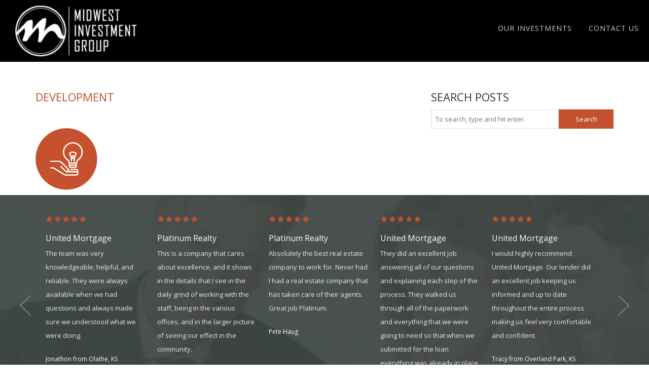

--- FILE ---
content_type: text/html; charset=UTF-8
request_url: https://midwestinvestmentgrp.com/development/
body_size: 16012
content:
<!doctype html>
<html dir="ltr" lang="en-US" prefix="og: https://ogp.me/ns#" class="no-js">
	<head>
		<meta charset="UTF-8">
		
		<meta http-equiv="X-UA-Compatible" content="IE=edge,chrome=1">
		<meta name="viewport" content="width=device-width, initial-scale=1.0">
		<link rel="apple-touch-icon" sizes="57x57" href="https://midwestinvestmentgrp.com/wp-content/themes/platinum/img/icons/apple-icon-57x57.png">
		<link rel="apple-touch-icon" sizes="60x60" href="https://midwestinvestmentgrp.com/wp-content/themes/platinum/img/icons/apple-icon-60x60.png">
		<link rel="apple-touch-icon" sizes="72x72" href="https://midwestinvestmentgrp.com/wp-content/themes/platinum/img/icons/apple-icon-72x72.png">
		<link rel="apple-touch-icon" sizes="76x76" href="https://midwestinvestmentgrp.com/wp-content/themes/platinum/img/icons/apple-icon-76x76.png">
		<link rel="apple-touch-icon" sizes="114x114" href="https://midwestinvestmentgrp.com/wp-content/themes/platinum/img/icons/apple-icon-114x114.png">
		<link rel="apple-touch-icon" sizes="120x120" href="https://midwestinvestmentgrp.com/wp-content/themes/platinum/img/icons/apple-icon-120x120.png">
		<link rel="apple-touch-icon" sizes="144x144" href="https://midwestinvestmentgrp.com/wp-content/themes/platinum/img/icons/apple-icon-144x144.png">
		<link rel="apple-touch-icon" sizes="152x152" href="https://midwestinvestmentgrp.com/wp-content/themes/platinum/img/icons/apple-icon-152x152.png">
		<link rel="apple-touch-icon" sizes="180x180" href="https://midwestinvestmentgrp.com/wp-content/themes/platinum/img/icons/apple-icon-180x180.png">
		<link rel="icon" type="image/png" sizes="192x192"  href="https://midwestinvestmentgrp.com/wp-content/themes/platinum/img/icons/android-icon-192x192.png">
		<link rel="icon" type="image/png" sizes="32x32" href="https://midwestinvestmentgrp.com/wp-content/themes/platinum/img/icons/favicon-32x32.png">
		<link rel="icon" type="image/png" sizes="96x96" href="https://midwestinvestmentgrp.com/wp-content/themes/platinum/img/icons/favicon-96x96.png">
		<link rel="icon" type="image/png" sizes="16x16" href="https://midwestinvestmentgrp.com/wp-content/themes/platinum/img/icons/favicon-16x16.png">
		<link rel="manifest" href="https://midwestinvestmentgrp.com/wp-content/themes/platinum/img/icons/manifest.json">
		<meta name="msapplication-TileColor" content="#ffffff">
		<meta name="msapplication-TileImage" content="https://midwestinvestmentgrp.com/wp-content/themes/platinum/img/icons/ms-icon-144x144.png">
		<meta name="theme-color" content="#ffffff">
		<!-- <link href="//www.google-analytics.com" rel="dns-prefetch"> -->
		<link rel="stylesheet" href="https://midwestinvestmentgrp.com/wp-content/themes/platinum/css/bootstrap.min.css">
		<link rel="stylesheet" href="https://midwestinvestmentgrp.com/wp-content/themes/platinum/css/font-awesome.min.css">
		<link rel="stylesheet" href="https://midwestinvestmentgrp.com/wp-content/themes/platinum/slick/slick.css">
		<link rel="stylesheet" href="https://midwestinvestmentgrp.com/wp-content/themes/platinum/slick/slick-theme.css">
		<link rel="stylesheet" href="https://midwestinvestmentgrp.com/wp-content/themes/platinum/style.css">
			<style>img:is([sizes="auto" i], [sizes^="auto," i]) { contain-intrinsic-size: 3000px 1500px }</style>
	
		<!-- All in One SEO 4.8.8 - aioseo.com -->
		<title>development | Midwest Investment Group</title>
	<meta name="robots" content="max-image-preview:large" />
	<meta name="author" content="Mary"/>
	<link rel="canonical" href="https://midwestinvestmentgrp.com/development/" />
	<meta name="generator" content="All in One SEO (AIOSEO) 4.8.8" />
		<meta property="og:locale" content="en_US" />
		<meta property="og:site_name" content="Midwest Investment Group | Midwest Investment Group" />
		<meta property="og:type" content="article" />
		<meta property="og:title" content="development | Midwest Investment Group" />
		<meta property="og:url" content="https://midwestinvestmentgrp.com/development/" />
		<meta property="article:published_time" content="2017-12-27T19:04:59+00:00" />
		<meta property="article:modified_time" content="2017-12-27T19:04:59+00:00" />
		<meta name="twitter:card" content="summary" />
		<meta name="twitter:title" content="development | Midwest Investment Group" />
		<script type="application/ld+json" class="aioseo-schema">
			{"@context":"https:\/\/schema.org","@graph":[{"@type":"BreadcrumbList","@id":"https:\/\/midwestinvestmentgrp.com\/development\/#breadcrumblist","itemListElement":[{"@type":"ListItem","@id":"https:\/\/midwestinvestmentgrp.com#listItem","position":1,"name":"Home","item":"https:\/\/midwestinvestmentgrp.com","nextItem":{"@type":"ListItem","@id":"https:\/\/midwestinvestmentgrp.com\/development\/#listItem","name":"development"}},{"@type":"ListItem","@id":"https:\/\/midwestinvestmentgrp.com\/development\/#listItem","position":2,"name":"development","previousItem":{"@type":"ListItem","@id":"https:\/\/midwestinvestmentgrp.com#listItem","name":"Home"}}]},{"@type":"ItemPage","@id":"https:\/\/midwestinvestmentgrp.com\/development\/#itempage","url":"https:\/\/midwestinvestmentgrp.com\/development\/","name":"development | Midwest Investment Group","inLanguage":"en-US","isPartOf":{"@id":"https:\/\/midwestinvestmentgrp.com\/#website"},"breadcrumb":{"@id":"https:\/\/midwestinvestmentgrp.com\/development\/#breadcrumblist"},"author":{"@id":"https:\/\/midwestinvestmentgrp.com\/author\/mary\/#author"},"creator":{"@id":"https:\/\/midwestinvestmentgrp.com\/author\/mary\/#author"},"datePublished":"2017-12-27T19:04:59+00:00","dateModified":"2017-12-27T19:04:59+00:00"},{"@type":"Organization","@id":"https:\/\/midwestinvestmentgrp.com\/#organization","name":"Midwest Investment Group","description":"Midwest Investment Group","url":"https:\/\/midwestinvestmentgrp.com\/"},{"@type":"Person","@id":"https:\/\/midwestinvestmentgrp.com\/author\/mary\/#author","url":"https:\/\/midwestinvestmentgrp.com\/author\/mary\/","name":"Mary","image":{"@type":"ImageObject","@id":"https:\/\/midwestinvestmentgrp.com\/development\/#authorImage","url":"https:\/\/secure.gravatar.com\/avatar\/25fc352a7ef6b04f14036e7d1c32984607dea4cf65c1276f781e3fc0816e18e0?s=96&d=mm&r=g","width":96,"height":96,"caption":"Mary"}},{"@type":"WebSite","@id":"https:\/\/midwestinvestmentgrp.com\/#website","url":"https:\/\/midwestinvestmentgrp.com\/","name":"Midwest Investment Group","description":"Midwest Investment Group","inLanguage":"en-US","publisher":{"@id":"https:\/\/midwestinvestmentgrp.com\/#organization"}}]}
		</script>
		<!-- All in One SEO -->


<!-- Google Tag Manager for WordPress by gtm4wp.com -->
<script data-cfasync="false" data-pagespeed-no-defer>
	var gtm4wp_datalayer_name = "dataLayer";
	var dataLayer = dataLayer || [];
</script>
<!-- End Google Tag Manager for WordPress by gtm4wp.com --><link rel='dns-prefetch' href='//fonts.googleapis.com' />
<script type="text/javascript" id="wpp-js" src="https://midwestinvestmentgrp.com/wp-content/plugins/wordpress-popular-posts/assets/js/wpp.min.js?ver=7.3.6" data-sampling="0" data-sampling-rate="100" data-api-url="https://midwestinvestmentgrp.com/wp-json/wordpress-popular-posts" data-post-id="1994" data-token="1a965aa607" data-lang="0" data-debug="0"></script>
<script type="text/javascript">
/* <![CDATA[ */
window._wpemojiSettings = {"baseUrl":"https:\/\/s.w.org\/images\/core\/emoji\/16.0.1\/72x72\/","ext":".png","svgUrl":"https:\/\/s.w.org\/images\/core\/emoji\/16.0.1\/svg\/","svgExt":".svg","source":{"concatemoji":"https:\/\/midwestinvestmentgrp.com\/wp-includes\/js\/wp-emoji-release.min.js"}};
/*! This file is auto-generated */
!function(s,n){var o,i,e;function c(e){try{var t={supportTests:e,timestamp:(new Date).valueOf()};sessionStorage.setItem(o,JSON.stringify(t))}catch(e){}}function p(e,t,n){e.clearRect(0,0,e.canvas.width,e.canvas.height),e.fillText(t,0,0);var t=new Uint32Array(e.getImageData(0,0,e.canvas.width,e.canvas.height).data),a=(e.clearRect(0,0,e.canvas.width,e.canvas.height),e.fillText(n,0,0),new Uint32Array(e.getImageData(0,0,e.canvas.width,e.canvas.height).data));return t.every(function(e,t){return e===a[t]})}function u(e,t){e.clearRect(0,0,e.canvas.width,e.canvas.height),e.fillText(t,0,0);for(var n=e.getImageData(16,16,1,1),a=0;a<n.data.length;a++)if(0!==n.data[a])return!1;return!0}function f(e,t,n,a){switch(t){case"flag":return n(e,"\ud83c\udff3\ufe0f\u200d\u26a7\ufe0f","\ud83c\udff3\ufe0f\u200b\u26a7\ufe0f")?!1:!n(e,"\ud83c\udde8\ud83c\uddf6","\ud83c\udde8\u200b\ud83c\uddf6")&&!n(e,"\ud83c\udff4\udb40\udc67\udb40\udc62\udb40\udc65\udb40\udc6e\udb40\udc67\udb40\udc7f","\ud83c\udff4\u200b\udb40\udc67\u200b\udb40\udc62\u200b\udb40\udc65\u200b\udb40\udc6e\u200b\udb40\udc67\u200b\udb40\udc7f");case"emoji":return!a(e,"\ud83e\udedf")}return!1}function g(e,t,n,a){var r="undefined"!=typeof WorkerGlobalScope&&self instanceof WorkerGlobalScope?new OffscreenCanvas(300,150):s.createElement("canvas"),o=r.getContext("2d",{willReadFrequently:!0}),i=(o.textBaseline="top",o.font="600 32px Arial",{});return e.forEach(function(e){i[e]=t(o,e,n,a)}),i}function t(e){var t=s.createElement("script");t.src=e,t.defer=!0,s.head.appendChild(t)}"undefined"!=typeof Promise&&(o="wpEmojiSettingsSupports",i=["flag","emoji"],n.supports={everything:!0,everythingExceptFlag:!0},e=new Promise(function(e){s.addEventListener("DOMContentLoaded",e,{once:!0})}),new Promise(function(t){var n=function(){try{var e=JSON.parse(sessionStorage.getItem(o));if("object"==typeof e&&"number"==typeof e.timestamp&&(new Date).valueOf()<e.timestamp+604800&&"object"==typeof e.supportTests)return e.supportTests}catch(e){}return null}();if(!n){if("undefined"!=typeof Worker&&"undefined"!=typeof OffscreenCanvas&&"undefined"!=typeof URL&&URL.createObjectURL&&"undefined"!=typeof Blob)try{var e="postMessage("+g.toString()+"("+[JSON.stringify(i),f.toString(),p.toString(),u.toString()].join(",")+"));",a=new Blob([e],{type:"text/javascript"}),r=new Worker(URL.createObjectURL(a),{name:"wpTestEmojiSupports"});return void(r.onmessage=function(e){c(n=e.data),r.terminate(),t(n)})}catch(e){}c(n=g(i,f,p,u))}t(n)}).then(function(e){for(var t in e)n.supports[t]=e[t],n.supports.everything=n.supports.everything&&n.supports[t],"flag"!==t&&(n.supports.everythingExceptFlag=n.supports.everythingExceptFlag&&n.supports[t]);n.supports.everythingExceptFlag=n.supports.everythingExceptFlag&&!n.supports.flag,n.DOMReady=!1,n.readyCallback=function(){n.DOMReady=!0}}).then(function(){return e}).then(function(){var e;n.supports.everything||(n.readyCallback(),(e=n.source||{}).concatemoji?t(e.concatemoji):e.wpemoji&&e.twemoji&&(t(e.twemoji),t(e.wpemoji)))}))}((window,document),window._wpemojiSettings);
/* ]]> */
</script>
<link rel='stylesheet' id='bxslider-css-css' href='https://midwestinvestmentgrp.com/wp-content/plugins/kiwi-logo-carousel/third-party/jquery.bxslider/jquery.bxslider.css' media='' />
<link rel='stylesheet' id='kiwi-logo-carousel-styles-css' href='https://midwestinvestmentgrp.com/wp-content/plugins/kiwi-logo-carousel/custom-styles.css' media='' />
<style id='wp-emoji-styles-inline-css' type='text/css'>

	img.wp-smiley, img.emoji {
		display: inline !important;
		border: none !important;
		box-shadow: none !important;
		height: 1em !important;
		width: 1em !important;
		margin: 0 0.07em !important;
		vertical-align: -0.1em !important;
		background: none !important;
		padding: 0 !important;
	}
</style>
<link rel='stylesheet' id='wp-block-library-css' href='https://midwestinvestmentgrp.com/wp-includes/css/dist/block-library/style.min.css' media='all' />
<style id='classic-theme-styles-inline-css' type='text/css'>
/*! This file is auto-generated */
.wp-block-button__link{color:#fff;background-color:#32373c;border-radius:9999px;box-shadow:none;text-decoration:none;padding:calc(.667em + 2px) calc(1.333em + 2px);font-size:1.125em}.wp-block-file__button{background:#32373c;color:#fff;text-decoration:none}
</style>
<link rel='stylesheet' id='edsanimate-block-style-css' href='https://midwestinvestmentgrp.com/wp-content/plugins/animate-it/assets/css/block-style.css' media='all' />
<style id='global-styles-inline-css' type='text/css'>
:root{--wp--preset--aspect-ratio--square: 1;--wp--preset--aspect-ratio--4-3: 4/3;--wp--preset--aspect-ratio--3-4: 3/4;--wp--preset--aspect-ratio--3-2: 3/2;--wp--preset--aspect-ratio--2-3: 2/3;--wp--preset--aspect-ratio--16-9: 16/9;--wp--preset--aspect-ratio--9-16: 9/16;--wp--preset--color--black: #000000;--wp--preset--color--cyan-bluish-gray: #abb8c3;--wp--preset--color--white: #ffffff;--wp--preset--color--pale-pink: #f78da7;--wp--preset--color--vivid-red: #cf2e2e;--wp--preset--color--luminous-vivid-orange: #ff6900;--wp--preset--color--luminous-vivid-amber: #fcb900;--wp--preset--color--light-green-cyan: #7bdcb5;--wp--preset--color--vivid-green-cyan: #00d084;--wp--preset--color--pale-cyan-blue: #8ed1fc;--wp--preset--color--vivid-cyan-blue: #0693e3;--wp--preset--color--vivid-purple: #9b51e0;--wp--preset--gradient--vivid-cyan-blue-to-vivid-purple: linear-gradient(135deg,rgba(6,147,227,1) 0%,rgb(155,81,224) 100%);--wp--preset--gradient--light-green-cyan-to-vivid-green-cyan: linear-gradient(135deg,rgb(122,220,180) 0%,rgb(0,208,130) 100%);--wp--preset--gradient--luminous-vivid-amber-to-luminous-vivid-orange: linear-gradient(135deg,rgba(252,185,0,1) 0%,rgba(255,105,0,1) 100%);--wp--preset--gradient--luminous-vivid-orange-to-vivid-red: linear-gradient(135deg,rgba(255,105,0,1) 0%,rgb(207,46,46) 100%);--wp--preset--gradient--very-light-gray-to-cyan-bluish-gray: linear-gradient(135deg,rgb(238,238,238) 0%,rgb(169,184,195) 100%);--wp--preset--gradient--cool-to-warm-spectrum: linear-gradient(135deg,rgb(74,234,220) 0%,rgb(151,120,209) 20%,rgb(207,42,186) 40%,rgb(238,44,130) 60%,rgb(251,105,98) 80%,rgb(254,248,76) 100%);--wp--preset--gradient--blush-light-purple: linear-gradient(135deg,rgb(255,206,236) 0%,rgb(152,150,240) 100%);--wp--preset--gradient--blush-bordeaux: linear-gradient(135deg,rgb(254,205,165) 0%,rgb(254,45,45) 50%,rgb(107,0,62) 100%);--wp--preset--gradient--luminous-dusk: linear-gradient(135deg,rgb(255,203,112) 0%,rgb(199,81,192) 50%,rgb(65,88,208) 100%);--wp--preset--gradient--pale-ocean: linear-gradient(135deg,rgb(255,245,203) 0%,rgb(182,227,212) 50%,rgb(51,167,181) 100%);--wp--preset--gradient--electric-grass: linear-gradient(135deg,rgb(202,248,128) 0%,rgb(113,206,126) 100%);--wp--preset--gradient--midnight: linear-gradient(135deg,rgb(2,3,129) 0%,rgb(40,116,252) 100%);--wp--preset--font-size--small: 13px;--wp--preset--font-size--medium: 20px;--wp--preset--font-size--large: 36px;--wp--preset--font-size--x-large: 42px;--wp--preset--spacing--20: 0.44rem;--wp--preset--spacing--30: 0.67rem;--wp--preset--spacing--40: 1rem;--wp--preset--spacing--50: 1.5rem;--wp--preset--spacing--60: 2.25rem;--wp--preset--spacing--70: 3.38rem;--wp--preset--spacing--80: 5.06rem;--wp--preset--shadow--natural: 6px 6px 9px rgba(0, 0, 0, 0.2);--wp--preset--shadow--deep: 12px 12px 50px rgba(0, 0, 0, 0.4);--wp--preset--shadow--sharp: 6px 6px 0px rgba(0, 0, 0, 0.2);--wp--preset--shadow--outlined: 6px 6px 0px -3px rgba(255, 255, 255, 1), 6px 6px rgba(0, 0, 0, 1);--wp--preset--shadow--crisp: 6px 6px 0px rgba(0, 0, 0, 1);}:where(.is-layout-flex){gap: 0.5em;}:where(.is-layout-grid){gap: 0.5em;}body .is-layout-flex{display: flex;}.is-layout-flex{flex-wrap: wrap;align-items: center;}.is-layout-flex > :is(*, div){margin: 0;}body .is-layout-grid{display: grid;}.is-layout-grid > :is(*, div){margin: 0;}:where(.wp-block-columns.is-layout-flex){gap: 2em;}:where(.wp-block-columns.is-layout-grid){gap: 2em;}:where(.wp-block-post-template.is-layout-flex){gap: 1.25em;}:where(.wp-block-post-template.is-layout-grid){gap: 1.25em;}.has-black-color{color: var(--wp--preset--color--black) !important;}.has-cyan-bluish-gray-color{color: var(--wp--preset--color--cyan-bluish-gray) !important;}.has-white-color{color: var(--wp--preset--color--white) !important;}.has-pale-pink-color{color: var(--wp--preset--color--pale-pink) !important;}.has-vivid-red-color{color: var(--wp--preset--color--vivid-red) !important;}.has-luminous-vivid-orange-color{color: var(--wp--preset--color--luminous-vivid-orange) !important;}.has-luminous-vivid-amber-color{color: var(--wp--preset--color--luminous-vivid-amber) !important;}.has-light-green-cyan-color{color: var(--wp--preset--color--light-green-cyan) !important;}.has-vivid-green-cyan-color{color: var(--wp--preset--color--vivid-green-cyan) !important;}.has-pale-cyan-blue-color{color: var(--wp--preset--color--pale-cyan-blue) !important;}.has-vivid-cyan-blue-color{color: var(--wp--preset--color--vivid-cyan-blue) !important;}.has-vivid-purple-color{color: var(--wp--preset--color--vivid-purple) !important;}.has-black-background-color{background-color: var(--wp--preset--color--black) !important;}.has-cyan-bluish-gray-background-color{background-color: var(--wp--preset--color--cyan-bluish-gray) !important;}.has-white-background-color{background-color: var(--wp--preset--color--white) !important;}.has-pale-pink-background-color{background-color: var(--wp--preset--color--pale-pink) !important;}.has-vivid-red-background-color{background-color: var(--wp--preset--color--vivid-red) !important;}.has-luminous-vivid-orange-background-color{background-color: var(--wp--preset--color--luminous-vivid-orange) !important;}.has-luminous-vivid-amber-background-color{background-color: var(--wp--preset--color--luminous-vivid-amber) !important;}.has-light-green-cyan-background-color{background-color: var(--wp--preset--color--light-green-cyan) !important;}.has-vivid-green-cyan-background-color{background-color: var(--wp--preset--color--vivid-green-cyan) !important;}.has-pale-cyan-blue-background-color{background-color: var(--wp--preset--color--pale-cyan-blue) !important;}.has-vivid-cyan-blue-background-color{background-color: var(--wp--preset--color--vivid-cyan-blue) !important;}.has-vivid-purple-background-color{background-color: var(--wp--preset--color--vivid-purple) !important;}.has-black-border-color{border-color: var(--wp--preset--color--black) !important;}.has-cyan-bluish-gray-border-color{border-color: var(--wp--preset--color--cyan-bluish-gray) !important;}.has-white-border-color{border-color: var(--wp--preset--color--white) !important;}.has-pale-pink-border-color{border-color: var(--wp--preset--color--pale-pink) !important;}.has-vivid-red-border-color{border-color: var(--wp--preset--color--vivid-red) !important;}.has-luminous-vivid-orange-border-color{border-color: var(--wp--preset--color--luminous-vivid-orange) !important;}.has-luminous-vivid-amber-border-color{border-color: var(--wp--preset--color--luminous-vivid-amber) !important;}.has-light-green-cyan-border-color{border-color: var(--wp--preset--color--light-green-cyan) !important;}.has-vivid-green-cyan-border-color{border-color: var(--wp--preset--color--vivid-green-cyan) !important;}.has-pale-cyan-blue-border-color{border-color: var(--wp--preset--color--pale-cyan-blue) !important;}.has-vivid-cyan-blue-border-color{border-color: var(--wp--preset--color--vivid-cyan-blue) !important;}.has-vivid-purple-border-color{border-color: var(--wp--preset--color--vivid-purple) !important;}.has-vivid-cyan-blue-to-vivid-purple-gradient-background{background: var(--wp--preset--gradient--vivid-cyan-blue-to-vivid-purple) !important;}.has-light-green-cyan-to-vivid-green-cyan-gradient-background{background: var(--wp--preset--gradient--light-green-cyan-to-vivid-green-cyan) !important;}.has-luminous-vivid-amber-to-luminous-vivid-orange-gradient-background{background: var(--wp--preset--gradient--luminous-vivid-amber-to-luminous-vivid-orange) !important;}.has-luminous-vivid-orange-to-vivid-red-gradient-background{background: var(--wp--preset--gradient--luminous-vivid-orange-to-vivid-red) !important;}.has-very-light-gray-to-cyan-bluish-gray-gradient-background{background: var(--wp--preset--gradient--very-light-gray-to-cyan-bluish-gray) !important;}.has-cool-to-warm-spectrum-gradient-background{background: var(--wp--preset--gradient--cool-to-warm-spectrum) !important;}.has-blush-light-purple-gradient-background{background: var(--wp--preset--gradient--blush-light-purple) !important;}.has-blush-bordeaux-gradient-background{background: var(--wp--preset--gradient--blush-bordeaux) !important;}.has-luminous-dusk-gradient-background{background: var(--wp--preset--gradient--luminous-dusk) !important;}.has-pale-ocean-gradient-background{background: var(--wp--preset--gradient--pale-ocean) !important;}.has-electric-grass-gradient-background{background: var(--wp--preset--gradient--electric-grass) !important;}.has-midnight-gradient-background{background: var(--wp--preset--gradient--midnight) !important;}.has-small-font-size{font-size: var(--wp--preset--font-size--small) !important;}.has-medium-font-size{font-size: var(--wp--preset--font-size--medium) !important;}.has-large-font-size{font-size: var(--wp--preset--font-size--large) !important;}.has-x-large-font-size{font-size: var(--wp--preset--font-size--x-large) !important;}
:where(.wp-block-post-template.is-layout-flex){gap: 1.25em;}:where(.wp-block-post-template.is-layout-grid){gap: 1.25em;}
:where(.wp-block-columns.is-layout-flex){gap: 2em;}:where(.wp-block-columns.is-layout-grid){gap: 2em;}
:root :where(.wp-block-pullquote){font-size: 1.5em;line-height: 1.6;}
</style>
<link rel='stylesheet' id='dashicons-css' href='https://midwestinvestmentgrp.com/wp-includes/css/dashicons.min.css' media='all' />
<link rel='stylesheet' id='admin-bar-css' href='https://midwestinvestmentgrp.com/wp-includes/css/admin-bar.min.css' media='all' />
<style id='admin-bar-inline-css' type='text/css'>

    /* Hide CanvasJS credits for P404 charts specifically */
    #p404RedirectChart .canvasjs-chart-credit {
        display: none !important;
    }
    
    #p404RedirectChart canvas {
        border-radius: 6px;
    }

    .p404-redirect-adminbar-weekly-title {
        font-weight: bold;
        font-size: 14px;
        color: #fff;
        margin-bottom: 6px;
    }

    #wpadminbar #wp-admin-bar-p404_free_top_button .ab-icon:before {
        content: "\f103";
        color: #dc3545;
        top: 3px;
    }
    
    #wp-admin-bar-p404_free_top_button .ab-item {
        min-width: 80px !important;
        padding: 0px !important;
    }
    
    /* Ensure proper positioning and z-index for P404 dropdown */
    .p404-redirect-adminbar-dropdown-wrap { 
        min-width: 0; 
        padding: 0;
        position: static !important;
    }
    
    #wpadminbar #wp-admin-bar-p404_free_top_button_dropdown {
        position: static !important;
    }
    
    #wpadminbar #wp-admin-bar-p404_free_top_button_dropdown .ab-item {
        padding: 0 !important;
        margin: 0 !important;
    }
    
    .p404-redirect-dropdown-container {
        min-width: 340px;
        padding: 18px 18px 12px 18px;
        background: #23282d !important;
        color: #fff;
        border-radius: 12px;
        box-shadow: 0 8px 32px rgba(0,0,0,0.25);
        margin-top: 10px;
        position: relative !important;
        z-index: 999999 !important;
        display: block !important;
        border: 1px solid #444;
    }
    
    /* Ensure P404 dropdown appears on hover */
    #wpadminbar #wp-admin-bar-p404_free_top_button .p404-redirect-dropdown-container { 
        display: none !important;
    }
    
    #wpadminbar #wp-admin-bar-p404_free_top_button:hover .p404-redirect-dropdown-container { 
        display: block !important;
    }
    
    #wpadminbar #wp-admin-bar-p404_free_top_button:hover #wp-admin-bar-p404_free_top_button_dropdown .p404-redirect-dropdown-container {
        display: block !important;
    }
    
    .p404-redirect-card {
        background: #2c3338;
        border-radius: 8px;
        padding: 18px 18px 12px 18px;
        box-shadow: 0 2px 8px rgba(0,0,0,0.07);
        display: flex;
        flex-direction: column;
        align-items: flex-start;
        border: 1px solid #444;
    }
    
    .p404-redirect-btn {
        display: inline-block;
        background: #dc3545;
        color: #fff !important;
        font-weight: bold;
        padding: 5px 22px;
        border-radius: 8px;
        text-decoration: none;
        font-size: 17px;
        transition: background 0.2s, box-shadow 0.2s;
        margin-top: 8px;
        box-shadow: 0 2px 8px rgba(220,53,69,0.15);
        text-align: center;
        line-height: 1.6;
    }
    
    .p404-redirect-btn:hover {
        background: #c82333;
        color: #fff !important;
        box-shadow: 0 4px 16px rgba(220,53,69,0.25);
    }
    
    /* Prevent conflicts with other admin bar dropdowns */
    #wpadminbar .ab-top-menu > li:hover > .ab-item,
    #wpadminbar .ab-top-menu > li.hover > .ab-item {
        z-index: auto;
    }
    
    #wpadminbar #wp-admin-bar-p404_free_top_button:hover > .ab-item {
        z-index: 999998 !important;
    }
    
</style>
<link rel='stylesheet' id='edsanimate-animo-css-css' href='https://midwestinvestmentgrp.com/wp-content/plugins/animate-it/assets/css/animate-animo.css' media='all' />
<link rel='stylesheet' id='cptch_stylesheet-css' href='https://midwestinvestmentgrp.com/wp-content/plugins/captcha/css/front_end_style.css' media='all' />
<link rel='stylesheet' id='cptch_desktop_style-css' href='https://midwestinvestmentgrp.com/wp-content/plugins/captcha/css/desktop_style.css' media='all' />
<link rel='stylesheet' id='contact-form-7-css' href='https://midwestinvestmentgrp.com/wp-content/plugins/contact-form-7/includes/css/styles.css' media='all' />
<link rel='stylesheet' id='et-gf-open-sans-css' href='https://fonts.googleapis.com/css?family=Open+Sans:400,700' media='all' />
<link rel='stylesheet' id='et_monarch-css-css' href='https://midwestinvestmentgrp.com/wp-content/plugins/monarch/css/style.css' media='all' />
<link rel='stylesheet' id='responsive-lightbox-swipebox-css' href='https://midwestinvestmentgrp.com/wp-content/plugins/responsive-lightbox/assets/swipebox/swipebox.min.css' media='all' />
<link rel='stylesheet' id='wpos-slick-style-css' href='https://midwestinvestmentgrp.com/wp-content/plugins/timeline-and-history-slider/assets/css/slick.css' media='all' />
<link rel='stylesheet' id='tahs-public-style-css' href='https://midwestinvestmentgrp.com/wp-content/plugins/timeline-and-history-slider/assets/css/slick-slider-style.css' media='all' />
<link rel='stylesheet' id='wordpress-popular-posts-css-css' href='https://midwestinvestmentgrp.com/wp-content/plugins/wordpress-popular-posts/assets/css/wpp.css' media='all' />
<link rel='stylesheet' id='normalize-css' href='https://midwestinvestmentgrp.com/wp-content/themes/platinum/normalize.css' media='all' />
<link rel='stylesheet' id='html5blank-css' href='https://midwestinvestmentgrp.com/wp-content/themes/platinum/style.css' media='all' />
<link rel='stylesheet' id='wp-pagenavi-css' href='https://midwestinvestmentgrp.com/wp-content/plugins/wp-pagenavi/pagenavi-css.css' media='all' />
<script type="text/javascript" src="https://midwestinvestmentgrp.com/wp-includes/js/jquery/jquery.min.js" id="jquery-core-js"></script>
<script type="text/javascript" src="https://midwestinvestmentgrp.com/wp-includes/js/jquery/jquery-migrate.min.js" id="jquery-migrate-js"></script>
<script type="text/javascript" src="https://midwestinvestmentgrp.com/wp-content/themes/platinum/js/lib/conditionizr-4.3.0.min.js" id="conditionizr-js"></script>
<script type="text/javascript" src="https://midwestinvestmentgrp.com/wp-content/themes/platinum/js/lib/modernizr-2.7.1.min.js" id="modernizr-js"></script>
<script type="text/javascript" src="https://midwestinvestmentgrp.com/wp-content/themes/platinum/js/scripts.js" id="html5blankscripts-js"></script>
<script type="text/javascript" src="https://midwestinvestmentgrp.com/wp-content/plugins/responsive-lightbox/assets/swipebox/jquery.swipebox.min.js" id="responsive-lightbox-swipebox-js"></script>
<script type="text/javascript" src="https://midwestinvestmentgrp.com/wp-includes/js/underscore.min.js" id="underscore-js"></script>
<script type="text/javascript" src="https://midwestinvestmentgrp.com/wp-content/plugins/responsive-lightbox/assets/infinitescroll/infinite-scroll.pkgd.min.js" id="responsive-lightbox-infinite-scroll-js"></script>
<script type="text/javascript" id="responsive-lightbox-js-before">
/* <![CDATA[ */
var rlArgs = {"script":"swipebox","selector":"lightbox","customEvents":"","activeGalleries":true,"animation":true,"hideCloseButtonOnMobile":false,"removeBarsOnMobile":false,"hideBars":true,"hideBarsDelay":5000,"videoMaxWidth":1080,"useSVG":true,"loopAtEnd":false,"woocommerce_gallery":false,"ajaxurl":"https:\/\/midwestinvestmentgrp.com\/wp-admin\/admin-ajax.php","nonce":"fded45d3c2","preview":false,"postId":1994,"scriptExtension":false};
/* ]]> */
</script>
<script type="text/javascript" src="https://midwestinvestmentgrp.com/wp-content/plugins/responsive-lightbox/js/front.js" id="responsive-lightbox-js"></script>
<script type="text/javascript" id="flow-flow-plugin-script-js-extra">
/* <![CDATA[ */
var FlowFlowOpts = {"streams":{},"open_in_new":"nope","filter_all":"All","filter_search":"Search","expand_text":"Expand","collapse_text":"Collapse","posted_on":"Posted on","show_more":"Show more","date_style":"agoStyleDate","dates":{"Yesterday":"Yesterday","s":"s","m":"m","h":"h","ago":"ago","months":["Jan","Feb","March","April","May","June","July","Aug","Sept","Oct","Nov","Dec"]},"lightbox_navigate":"Navigate with arrow keys","server_time":"1769376538","forceHTTPS":"yep","isAdmin":"","ajaxurl":"https:\/\/midwestinvestmentgrp.com\/wp-admin\/admin-ajax.php","isLog":"","plugin_base":"https:\/\/midwestinvestmentgrp.com\/wp-content\/plugins\/flow-flow","plugin_ver":"3.0.8"};
/* ]]> */
</script>
<script type="text/javascript" src="https://midwestinvestmentgrp.com/wp-content/plugins/flow-flow/js/require-utils.js" id="flow-flow-plugin-script-js"></script>
<link rel="https://api.w.org/" href="https://midwestinvestmentgrp.com/wp-json/" /><link rel="alternate" title="JSON" type="application/json" href="https://midwestinvestmentgrp.com/wp-json/wp/v2/media/1994" /><link rel="alternate" title="oEmbed (JSON)" type="application/json+oembed" href="https://midwestinvestmentgrp.com/wp-json/oembed/1.0/embed?url=https%3A%2F%2Fmidwestinvestmentgrp.com%2Fdevelopment%2F" />
<link rel="alternate" title="oEmbed (XML)" type="text/xml+oembed" href="https://midwestinvestmentgrp.com/wp-json/oembed/1.0/embed?url=https%3A%2F%2Fmidwestinvestmentgrp.com%2Fdevelopment%2F&#038;format=xml" />
<!-- start Simple Custom CSS and JS -->
<style type="text/css">
#calculator-cta{
text-align: center;
    background: #c35333;
    padding: 12px;
    color: #fff !important;
    font-size: 20px !important;
    border-radius: 5px;
    margin-top: 15px;
}

.page-id-38 #req-more{display:none !important;}

#btnSubmit{
    color: #c35232;
    border: 1px solid #c35232;
    margin: 20px auto;
    background: rgba(255,255,255,0.0);
    padding: 6px 50px;
    display: block;
    margin-top: 20px;
    max-width: 240px;
    text-decoration: none;
    font-weight: 500;
    font-size: 17px;
}

#btnSubmit:hover{
background:#c35232;
color:#fff;
}


body #req-more {
    height: 167px;
}

#calculator-cta p{
    color: #fff !important;
    font-size: 17px;
    font-weight: 500;
    margin-bottom: 0px;
}

#calculator-cta a{
color: #fff !important;
    border: 1px solid #fff;
    padding: 7px 20px;
    font-weight: 500;
    border-radius: 4px;
    font-size: 17px;
    margin-left: 10px;
    margin-right: 10px;
    white-space:nowrap;
}

#calculator-cta a:hover{
background:#fff !important;
color:#c35333 !important;
text-decoration:none !important;
}


#ccModal .big-result {
    font-size: 18px;
    line-height: 30px;
    margin-bottom: 15px;
    text-align: center;
    font-weight: bold;
    margin-top: 0px;
    color: #fff !important;
    background: #696969;
    padding: 12px;
    border-radius: 5px;
}</style>
<!-- end Simple Custom CSS and JS -->
<style type="text/css" id="et-social-custom-css">
				 
			</style>
<!-- Google Tag Manager for WordPress by gtm4wp.com -->
<!-- GTM Container placement set to footer -->
<script data-cfasync="false" data-pagespeed-no-defer type="text/javascript">
</script>
<!-- End Google Tag Manager for WordPress by gtm4wp.com -->            <style id="wpp-loading-animation-styles">@-webkit-keyframes bgslide{from{background-position-x:0}to{background-position-x:-200%}}@keyframes bgslide{from{background-position-x:0}to{background-position-x:-200%}}.wpp-widget-block-placeholder,.wpp-shortcode-placeholder{margin:0 auto;width:60px;height:3px;background:#dd3737;background:linear-gradient(90deg,#dd3737 0%,#571313 10%,#dd3737 100%);background-size:200% auto;border-radius:3px;-webkit-animation:bgslide 1s infinite linear;animation:bgslide 1s infinite linear}</style>
            
<!-- WordPress Facebook Integration Begin -->
<!-- Facebook Pixel Code -->
<script>
!function(f,b,e,v,n,t,s){if(f.fbq)return;n=f.fbq=function(){n.callMethod?
n.callMethod.apply(n,arguments):n.queue.push(arguments)};if(!f._fbq)f._fbq=n;
n.push=n;n.loaded=!0;n.version='2.0';n.queue=[];t=b.createElement(e);t.async=!0;
t.src=v;s=b.getElementsByTagName(e)[0];s.parentNode.insertBefore(t,s)}(window,
document,'script','https://connect.facebook.net/en_US/fbevents.js');
fbq('init', '907574155974868', {}, {
    "agent": "wordpress-6.8.3-1.6.0"
});

fbq('track', 'PageView', {
    "source": "wordpress",
    "version": "6.8.3",
    "pluginVersion": "1.6.0"
});
</script>
<!-- DO NOT MODIFY -->
<!-- End Facebook Pixel Code -->
<!-- WordPress Facebook Integration end -->
      
<!-- Facebook Pixel Code -->
<noscript>
<img height="1" width="1" style="display:none"
src="https://www.facebook.com/tr?id=907574155974868&ev=PageView&noscript=1"/>
</noscript>
<!-- DO NOT MODIFY -->
<!-- End Facebook Pixel Code -->
    <meta name="generator" content="Powered by WPBakery Page Builder - drag and drop page builder for WordPress."/>
<link rel="icon" href="https://midwestinvestmentgrp.com/wp-content/uploads/2018/02/Asset-2-1.png" sizes="32x32" />
<link rel="icon" href="https://midwestinvestmentgrp.com/wp-content/uploads/2018/02/Asset-2-1.png" sizes="192x192" />
<link rel="apple-touch-icon" href="https://midwestinvestmentgrp.com/wp-content/uploads/2018/02/Asset-2-1.png" />
<meta name="msapplication-TileImage" content="https://midwestinvestmentgrp.com/wp-content/uploads/2018/02/Asset-2-1.png" />
<noscript><style> .wpb_animate_when_almost_visible { opacity: 1; }</style></noscript>		<!-- <link rel="stylesheet" href="//code.jquery.com/ui/1.11.4/themes/smoothness/jquery-ui.css"> -->
		
	</head>
	<body data-rsssl=1 class="attachment wp-singular attachment-template-default single single-attachment postid-1994 attachmentid-1994 attachment-png wp-theme-platinum et_monarch development wpb-js-composer js-comp-ver-6.4.2 vc_responsive">
	<div class="wwsgd_new_visitor" style="display:none;">Looking for information on buying or selling a home? <a href="http://www.movewithplatinum.com" target="_blank">Visit www.movewithplatinum.com</a></div><div class="wwsgd_return_visitor" style="display:none;"></div>
	<div id="menuhandler" class=""> <span class="icon-bar"></span> <span class="icon-bar"></span> <span class="icon-bar"></span></div>

			<div id="header-outer">
			</div>
				<header class="header clear" id="headeram" role="banner">
					<div class="row">
						<div class="col-md-12">
							<!-- logo -->
							<div class="logo">
								<a href="https://midwestinvestmentgrp.com">
									<!-- svg logo - toddmotto.com/mastering-svg-use-for-a-retina-web-fallbacks-with-png-script -->
									<img src="https://midwestinvestmentgrp.com/wp-content/uploads/2018/02/Asset-4-1.png" alt="Logo" class="logo-img">
								</a>
							</div>
							<!-- /logo -->

							<div id="header-right">
								<nav class="nav" role="navigation">
									<ul><li id="menu-item-2099" class="menu-item menu-item-type-post_type menu-item-object-page menu-item-2099"><a href="https://midwestinvestmentgrp.com/our-companies/">Our Investments</a></li>
<li id="menu-item-278" class="menu-item menu-item-type-post_type menu-item-object-page menu-item-278"><a href="https://midwestinvestmentgrp.com/contact-us/">Contact Us</a></li>
</ul>								</nav>
							</div>
						</div>
					</div>
				</header>
<main id="blog-template">
	<div class="container">
		<div class="row">
			<div class="col-md-12">


			<section class="blog-single">
					<article id="post-1994" class="post-1994 attachment type-attachment status-inherit hentry">


					<div class="vc_row wpb_row vc_row-fluid vc_custom_13671103 vc_row-has-fill" id="blog-header">
					    <div class="wpb_column vc_column_container vc_col-sm-2">
					        <div class="vc_column-inner ">
					            <div class="wpb_wrapper"></div>
					        </div>
					    </div>
					    <div class="wpb_column vc_column_container vc_col-sm-8">
					        <div class="vc_column-inner ">
					            <div class="wpb_wrapper">
					                <div class="vc_row wpb_row vc_inner vc_row-fluid">
					                    <div class="wpb_column vc_column_container vc_col-sm-12">
					                        <div class="vc_column-inner ">
					                            <div class="wpb_wrapper">
					                                <div class="wpb_text_column wpb_content_element ">
					                                    <div class="wpb_wrapper">
					                                    	<h3><span class="whitebg">trending <strong>now</strong></span> <img src="https://midwestinvestmentgrp.com/wp-content/themes/platinum/img/title-line.png" class="title-line" alt=""></h3>
					                                        
<li id="wpp-2" class="  widget popular-posts">

</li>

					                                    </div>
					                                </div>
					                            </div>
					                        </div>
					                    </div>
					                </div>
					            </div>
					        </div>
					    </div>
					    <div class="wpb_column vc_column_container vc_col-sm-2">
					        <div class="vc_column-inner ">
					            <div class="wpb_wrapper"></div>
					        </div>
					    </div>
					</div>

				</article>

				</section>

				</div>

			</div>

		</div>
				

	<div id="blog-content">
		<div class="container">
			<div class="row">
				<div class="col-md-8">
					<h1>development</h1>
					<p class="date"></p>
					
					<div id="blog-inner-featured">
											</div>
					
					
						<article id="post-1994" class="post-1994 attachment type-attachment status-inherit hentry">


							<p class="attachment"><a href='https://midwestinvestmentgrp.com/wp-content/uploads/2017/12/development.png' title="" data-rl_title="" class="rl-gallery-link" data-rl_caption="" data-rel="lightbox-gallery-0"><img decoding="async" width="122" height="122" src="https://midwestinvestmentgrp.com/wp-content/uploads/2017/12/development.png" class="attachment-medium size-medium" alt="" srcset="https://midwestinvestmentgrp.com/wp-content/uploads/2017/12/development.png 122w, https://midwestinvestmentgrp.com/wp-content/uploads/2017/12/development-120x120.png 120w" sizes="(max-width: 122px) 100vw, 122px" /></a></p>

							
							
						</article>

					
									</div>

				<div class="col-md-4" id="blog-sidebar">
					<li id="search-2" class="widget widget_search"><h2 class="widgettitle">Search Posts</h2>
<!-- search -->
<form class="search" method="get" action="https://midwestinvestmentgrp.com" role="search">
	<input class="search-input" type="search" name="s" placeholder="To search, type and hit enter.">
	<button class="search-submit" type="submit" role="button">Search</button>
</form>
<!-- /search -->
</li>
				</div>
			</div>
		</div>
	</div>

				
</main>

			<div id="footer-top-up">

				


				<div class="eds-animate edsanimate-sis-hidden " data-eds-entry-animation="fadeIn" data-eds-entry-delay="0" data-eds-entry-duration="0.3" data-eds-entry-timing="cubic-bezier(0.645, 0.045, 0.355, 1)" data-eds-exit-animation="" data-eds-exit-delay="" data-eds-exit-duration="" data-eds-exit-timing="" data-eds-repeat-count="1" data-eds-keep="yes" data-eds-animate-on="scroll" data-eds-scroll-offset="20">


				<div id="testimonials">

					
					
						<div class="testimonial-body">

							<p class="testimonial-rating">

								<img src='https://midwestinvestmentgrp.com/wp-content/themes/platinum/img/star5.svg' alt='5 Star'>
							</p>

							<p class="testimonial-title">Platinum Realty</p>

							<p>Absolutely the best real estate company to work for. Never had I had a real estate company that has taken care of their agents. Great job Platinum.</p>

							<p class="testimonial-client">Pete Haug</p>

						</div>

					
						<div class="testimonial-body">

							<p class="testimonial-rating">

								<img src='https://midwestinvestmentgrp.com/wp-content/themes/platinum/img/star5.svg' alt='5 Star'>
							</p>

							<p class="testimonial-title">United Mortgage</p>

							<p>The process was easy and they made me feel confident in my choice. They were able to enroll us in a great program that assisted with out down payment. I enjoyed working with them and have a great new house to show for it.</p>

							<p class="testimonial-client">Brian from Oakwood, MO</p>

						</div>

					
						<div class="testimonial-body">

							<p class="testimonial-rating">

								<img src='https://midwestinvestmentgrp.com/wp-content/themes/platinum/img/star5.svg' alt='5 Star'>
							</p>

							<p class="testimonial-title">Platinum Realty</p>

							<p>Coming from a large brokerage firm, I appreciate the personal attention and support that Platinum supplies. My experience with real estate sales has been nothing but amazing since I switched.</p>

							<p class="testimonial-client">Sarah Wood</p>

						</div>

					
						<div class="testimonial-body">

							<p class="testimonial-rating">

								<img src='https://midwestinvestmentgrp.com/wp-content/themes/platinum/img/star5.svg' alt='5 Star'>
							</p>

							<p class="testimonial-title">United Mortgage</p>

							<p>The team was very knowledgeable, helpful, and reliable. They were always available when we had questions and always made sure we understood what we were doing.</p>

							<p class="testimonial-client">Jonathon from Olathe, KS</p>

						</div>

					
						<div class="testimonial-body">

							<p class="testimonial-rating">

								<img src='https://midwestinvestmentgrp.com/wp-content/themes/platinum/img/star5.svg' alt='5 Star'>
							</p>

							<p class="testimonial-title">Platinum Realty</p>

							<p>This is a company that cares about excellence, and it shows in the details that I see in the daily grind of working with the sta<span class="text_exposed_show">ff, being in the various offices, and in the larger picture of seeing our effect in the community. </span></p>

							<p class="testimonial-client">Liana Estabrook</p>

						</div>

					
						<div class="testimonial-body">

							<p class="testimonial-rating">

								<img src='https://midwestinvestmentgrp.com/wp-content/themes/platinum/img/star5.svg' alt='5 Star'>
							</p>

							<p class="testimonial-title">United Mortgage</p>

							<p>They did an excellent job answering all of our questions and explaining each step of the process. They walked us through all of the paperwork and everything that we were going to need so that when we submitted for the loan everything was already in place went through without a hitch.</p>

							<p class="testimonial-client">Stephany from Blue Springs, MO</p>

						</div>

					
						<div class="testimonial-body">

							<p class="testimonial-rating">

								<img src='https://midwestinvestmentgrp.com/wp-content/themes/platinum/img/star5.svg' alt='5 Star'>
							</p>

							<p class="testimonial-title">Platinum Realty</p>

							<p>This company has the mindset and tools to help out realtors at any stage of their business! If you are looking for a great company to help expand your business this is definitely the company to be working for.</p>

							<p class="testimonial-client">Shaun Howell</p>

						</div>

					
						<div class="testimonial-body">

							<p class="testimonial-rating">

								<img src='https://midwestinvestmentgrp.com/wp-content/themes/platinum/img/star5.svg' alt='5 Star'>
							</p>

							<p class="testimonial-title">United Mortgage</p>

							<p>I would highly recommend United Mortgage. Our lender did an excellent job keeping us informed and up to date throughout the entire process making us feel very comfortable and confident.</p>

							<p class="testimonial-client">Tracy from Overland Park, KS</p>

						</div>

					
						<div class="testimonial-body">

							<p class="testimonial-rating">

								<img src='https://midwestinvestmentgrp.com/wp-content/themes/platinum/img/star5.svg' alt='5 Star'>
							</p>

							<p class="testimonial-title">Platinum Realty</p>

							<p>Working for Platinum has changed my life. Excellent support by staff and other agents.</p>

							<p class="testimonial-client">Scott Kramer</p>

						</div>

					
						<div class="testimonial-body">

							<p class="testimonial-rating">

								<img src='https://midwestinvestmentgrp.com/wp-content/themes/platinum/img/star5.svg' alt='5 Star'>
							</p>

							<p class="testimonial-title">United Mortgage</p>

							<p>I could not have made it through this without all the help I received from you. You were impressive, kind, did a great job as I was a first time buyer. Will always refer your company to my friends.</p>

							<p class="testimonial-client">Dalene from Kansas City, MO</p>

						</div>

					
						<div class="testimonial-body">

							<p class="testimonial-rating">

								<img src='https://midwestinvestmentgrp.com/wp-content/themes/platinum/img/star5.svg' alt='5 Star'>
							</p>

							<p class="testimonial-title">Platinum Realty</p>

							<p>Platinum is the most advanced as far as technology, support staff, transaction team, brokers, and agents. I came from RE/MAX, transferred in October last year, best decision I have ever made for my business!</p>

							<p class="testimonial-client">Suzanne Steenkamp</p>

						</div>

					
						<div class="testimonial-body">

							<p class="testimonial-rating">

								<img src='https://midwestinvestmentgrp.com/wp-content/themes/platinum/img/star5.svg' alt='5 Star'>
							</p>

							<p class="testimonial-title">United Mortgage</p>

							<p>I want to thank you guys from the bottom of my heart. It’s more than getting a house to me. I won’t go into it, but you and your team gave me a new life after losing it all. I promise if I run by anyone that you or your team can help, consider it done. I’ll convince them to seek your services.</p>

							<p class="testimonial-client">Robby from Blue Springs, MO</p>

						</div>

					
				</div>

				</div>			</div>



			<div id="footer-top-down" class="hid">

					<div id="locations-map">
						<span class="pin-1"></span>
						<span class="pin-2"></span>
						<span class="pin-3"></span>
						<span class="pin-4"></span>
						<span class="pin-5"></span>
						<span class="pin-6"></span>
						<span class="pin-7"></span>
						<span class="pin-8"></span>
						<span class="pin-9"></span>
						<span class="pin-10"></span>
						<span class="pin-11"></span>
					</div>


				<div class="container">

					<div class="row">

						<div class="col-md-8">

							<li id="black-studio-tinymce-4" class="widget widget_black_studio_tinymce"><div class="textwidget"><p><div class="eds-animate edsanimate-sis-hidden " data-eds-entry-animation="fadeIn" data-eds-entry-delay="0" data-eds-entry-duration="0.3" data-eds-entry-timing="cubic-bezier(0.645, 0.045, 0.355, 1)" data-eds-exit-animation="" data-eds-exit-delay="" data-eds-exit-duration="" data-eds-exit-timing="" data-eds-repeat-count="1" data-eds-keep="yes" data-eds-animate-on="scroll" data-eds-scroll-offset="20"></p>
<p>&nbsp;</p>
<h2 style="text-align: center;">grown locally. <strong>recognized nationally.</strong></h2>
<p style="text-align: center;">Midwest Investment Group is headquartered in Overland Park, Kansas, and proudly owns companies that serve thousands of people around the Midwest and beyond daily. Two subsidiaries have been recognized as being among the fastest-growing private companies in the nation by Inc. Magazine.</p>
<p></div></p>
</div></li>

						</div>

						<div class="col-md-4">

							

						</div>

					</div>

				</div>

			</div>



			<footer class="footer" role="contentinfo">

				<div class="container">



					<div class="row bb1">

						<div class="footer-top">

							<div class="col-md-4">

								<div class="footer-left">

									<li id="black-studio-tinymce-2" class="  widget widget_black_studio_tinymce"><div class="textwidget"><img class="alignnone wp-image-2101 size-full" src="https://midwestinvestmentgrp.com/wp-content/uploads/2018/02/Asset-4-1.png" alt="" width="210" height="89" />
<h3>Call Us: <strong> 913.378.1300</strong></h3></div></li>

									<h3>Follow Us On: <div class="social-icons"></div></h3>

								</div>

							</div>

							<div class="col-md-4">

								<div class="footer-middle">

									<li id="nav_menu-2" class="widget widget_nav_menu"><h2 class="widgettitle">Main Links</h2>
<ul id="menu-header-menu" class="menu"><li id="menu-item-2086" class="menu-item menu-item-type-post_type menu-item-object-page menu-item-2086"><a href="https://midwestinvestmentgrp.com/our-companies/">Our Investments</a></li>
<li id="menu-item-271" class="menu-item menu-item-type-post_type menu-item-object-page menu-item-271"><a href="https://midwestinvestmentgrp.com/contact-us/">Contact Us</a></li>
</ul></li>

								</div>

							</div>

							<div class="col-md-4">

								<div class="footer-right">

									<li id="black-studio-tinymce-3" class="widget widget_black_studio_tinymce"><h2 class="widgettitle"> </h2>
<div class="textwidget"></div></li>

								</div>

							</div>



							<div class="col-md-12"><hr></div>

						</div>

					</div>

					

				</div>



				<div class="copyright">

					<div class="row">

						<div class="col-md-12">

							<p>Copyright © 2026 Midwest Investment Group</p>

						</div>

					</div>

				</div>



			</footer>





		<div id="gototop" class="showw"><a href=""></a></div>





        
	                <div id="broker-1" class="modal fade" role="dialog">
	                  <div class="modal-dialog">

	                    <div class="modal-content">
	                      <div class="modal-header">
	                        <button type="button" class="close" data-dismiss="modal">&times;</button>
	                        <h4 class="modal-title ppl-title">
	                        	Tamara Etier	                        	<span class="ppl-position"></span>
	                        </h4>

	                      </div>
	                      <div class="modal-body">
	                      	<img class="bio-pic" src="https://midwestinvestmentgrp.com/wp-content/uploads/2019/05/TE3-700x467.jpg" alt="Profile Pic">
	                        <p>Growing up, Tamara always wanted to be an accountant. And true to her tenacious personality, she set out to achieve her dreams with hard work, first obtaining an AAS in Accounting, then a BS in business administration and then going back to obtain her CNA.  Her ultimate goal in life is a carefree retirement, but until then her passion to lead by example coupled with her determined and courageous personality is a welcome addition to the Platinum Realty team.</p>
<p>Tell us about your family and/or anyone that is important to you. My children and my grandchildren are the reason I do all that I have done and will continue to do so that will know that anything is possible to dream and achieve.</p>
<p>What is your biggest pet peeve? Repeating myself, being misinterpreted.</p>
	                      </div>
	                    </div>

	                  </div>
	                </div>

	            
	                <div id="broker-2" class="modal fade" role="dialog">
	                  <div class="modal-dialog">

	                    <div class="modal-content">
	                      <div class="modal-header">
	                        <button type="button" class="close" data-dismiss="modal">&times;</button>
	                        <h4 class="modal-title ppl-title">
	                        	Justin Buzzard	                        	<span class="ppl-position"></span>
	                        </h4>

	                      </div>
	                      <div class="modal-body">
	                      	<img class="bio-pic" src="https://midwestinvestmentgrp.com/wp-content/uploads/2019/05/J_Buzzard2-700x467.jpg" alt="Profile Pic">
	                        <p>Justin’s experience and knowledge as a Senior Accountant make him a pro at the office. But on the court, Justin serves up some pretty impressive tennis skills. In college, Justin was the NCAA DIII Conference Runner Up in doubles. In December 2018, Justin became a first-time father to daughter, Ellie Jane, who no doubt thinks he’s aces!<br />
Where did you grow up? Shenandoah, IA<br />
Tell us about your school and training background? BA from Buena Vista University – Major: Accounting, Minor: Business Management</p>
	                      </div>
	                    </div>

	                  </div>
	                </div>

	            
	                <div id="broker-3" class="modal fade" role="dialog">
	                  <div class="modal-dialog">

	                    <div class="modal-content">
	                      <div class="modal-header">
	                        <button type="button" class="close" data-dismiss="modal">&times;</button>
	                        <h4 class="modal-title ppl-title">
	                        	Mary Roller	                        	<span class="ppl-position"></span>
	                        </h4>

	                      </div>
	                      <div class="modal-body">
	                      	<img class="bio-pic" src="https://midwestinvestmentgrp.com/wp-content/uploads/2017/08/Mary_Roller_500x350.jpg" alt="Profile Pic">
	                        <p>A long way from her home state of Oregon, this fun-loving, creative and resourceful team member fits right in as part of our Marketing Department. With a BA in International Business, some of Mary’s most memorable life moments include abroad experiences like walking on the Great Wall of China and visiting the Sydney Opera House. Away from the office you’ll often find her working on DIY projects or attending one of her children’s many sporting events.<br />
<em>What is your grand goal? Raising my kids to be happy, healthy and caring adults<br />
What is your biggest pet peeve? Unapproachable people</em></p>
	                      </div>
	                    </div>

	                  </div>
	                </div>

	            
	                <div id="broker-4" class="modal fade" role="dialog">
	                  <div class="modal-dialog">

	                    <div class="modal-content">
	                      <div class="modal-header">
	                        <button type="button" class="close" data-dismiss="modal">&times;</button>
	                        <h4 class="modal-title ppl-title">
	                        	Scott DeNeve	                        	<span class="ppl-position"></span>
	                        </h4>

	                      </div>
	                      <div class="modal-body">
	                      	<img class="bio-pic" src="https://midwestinvestmentgrp.com/wp-content/uploads/2017/08/Scott_DeNeve_500x350.jpg" alt="Profile Pic">
	                        <p>It may come as no surprise that Scott’s entrepreneurial spirit came early. As a young boy, Scott mowed 16 lawns each week throughout the Spring, Summer and Fall where he learned the value of hard work – a lesson that has stuck with him to this day.  When he isn’t coming up with big ideas at the office, Scott can be found spending time with his wife, Erin, and 4 children and mountain biking.<br />
<em>What words describe you? Driven, direct, decisive, determined and detailed<br />
What are you surprisingly good at? Ponytails… really… two sisters, mom, wife and three daughters. Yep.</em></p>
	                      </div>
	                    </div>

	                  </div>
	                </div>

	            
	                <div id="broker-5" class="modal fade" role="dialog">
	                  <div class="modal-dialog">

	                    <div class="modal-content">
	                      <div class="modal-header">
	                        <button type="button" class="close" data-dismiss="modal">&times;</button>
	                        <h4 class="modal-title ppl-title">
	                        	Curtis Keith	                        	<span class="ppl-position"></span>
	                        </h4>

	                      </div>
	                      <div class="modal-body">
	                      	<img class="bio-pic" src="https://midwestinvestmentgrp.com/wp-content/uploads/2017/08/40C53727E51E97962F1B727105B1922FFD2C518B079454B4B5-pimgpsh_fullsize_distr.jpg" alt="Profile Pic">
	                        <p>A small town boy with big dreams, Curtis left Atchison, KS after high school to pursue scholastic success. He earned a BBA from the University of Texas at Arlington, his MBA from Southern Methodist University, and has his CMA designation. Curtis was once known as “Spider” after a summer job building a bridge revealed his climbing ability. When he discovered the fascinating world of finance and accounting, his new nickname became “Beans”.<br />
<em>What are you surprisingly good at? All racquet sports<br />
What are you most passionate about professionally? Accuracy</em></p>
	                      </div>
	                    </div>

	                  </div>
	                </div>

	            


		

        


<div id="ccModal" class="modal fade" role="dialog">
  <div class="modal-dialog">
    <div class="modal-content">
      <div class="modal-header">
        <button type="button" class="close" data-dismiss="modal">&times;</button>
        <h4 class="modal-title">Commission Calculator</h4>
      </div>
      <div class="modal-body">

<p class="big-result">
You paid your broker <span class="too_much"></span> too much last year!
</p>

			<table>
				<tr>
					<th>Breakdown of Expenses</th>
					<th>Other Broker</th>
					<th><img src="https://joinplatinumrealty.com/wp-content/uploads/2017/05/white-logo.png" id="cc_logo" alt="platinum realty"></th>
				</tr>
				<tr>
					<td>Commission split earned by you</td>
					<td><span class="other_split"></span></td>
					<td><span class="platinum_split"></span></td>
				</tr>
				<tr>
					<td>Franchise fee paid by you</td>
					<td><span class="other_franchise"></span></td>
					<td><span class="platinum_franchise"></span></td>
				</tr>
				<tr>
					<td>Transaction fee paid by you</td>
					<td><span class="other_transaction"></span></td>
					<td><span class="platinum_transaction"></span></td>
				</tr>
				<tr>
					<td>Mandatory monthly fee paid by you</td>
					<td><span class="other_mandatory"></span></td>
					<td><span class="platinum_mandatory"></span></td>
				</tr>

				<tr class="total_annual_cost">
					<td>Total Annual Cost</td>
					<td><span class="other_total"></span></td>
					<td><span class="platinum_total"></span></td>
				</tr>

			</table>

<table class="total_saving_table">

<tr>
<td>Total Saving</td>
<td><span class="total_saving_amount"></span></td>
</tr>

<tr>
<td>Total Saving Over 3 Years</td>
<td><span class="total_saving_amount_3"></span></td>
</tr>

<tr>
<td>Total Saving Over 5 Years</td>
<td><span class="total_saving_amount_5"></span></td>
</tr>

</table>


      </div>
    </div>
  </div>
</div>


		<script type="speculationrules">
{"prefetch":[{"source":"document","where":{"and":[{"href_matches":"\/*"},{"not":{"href_matches":["\/wp-*.php","\/wp-admin\/*","\/wp-content\/uploads\/*","\/wp-content\/*","\/wp-content\/plugins\/*","\/wp-content\/themes\/platinum\/*","\/*\\?(.+)"]}},{"not":{"selector_matches":"a[rel~=\"nofollow\"]"}},{"not":{"selector_matches":".no-prefetch, .no-prefetch a"}}]},"eagerness":"conservative"}]}
</script>
<script>jQuery(document).ready(function(){jQuery(".kiwi-logo-carousel-default").bxSlider({mode:"horizontal",speed:500,slideMargin:0,infiniteLoop:true,hideControlOnEnd:false,captions:false,ticker:false,tickerHover:false,adaptiveHeight:false,responsive:true,pager:false,controls:true,autoControls:false,minSlides:1,maxSlides:4,moveSlides:1,slideWidth:200,auto:true,pause:4000,useCSS:false});jQuery(".kiwi-logo-carousel-press-and-awards").bxSlider({mode:"horizontal",speed:300,slideMargin:10,infiniteLoop:true,hideControlOnEnd:false,captions:false,ticker:false,tickerHover:false,adaptiveHeight:false,responsive:true,pager:false,controls:true,autoControls:false,minSlides:1,maxSlides:5,moveSlides:1,slideWidth:260,auto:false,pause:4000,useCSS:false});});</script><div class="et_social_pin_images_outer">
					<div class="et_social_pinterest_window">
						<div class="et_social_modal_header"><h3>Pin It on Pinterest</h3><span class="et_social_close"></span></div>
						<div class="et_social_pin_images" data-permalink="https://midwestinvestmentgrp.com/brokers/curtis-keith/" data-title="Curtis Keith" data-post_id="1308"></div>
					</div>
				</div><script>
    (function() {
      function get_wwsgd_cookie_value() {
          var wwsgd_cookie = document.cookie.split('; ').map(function(ea) { return ea.split('=') }).find(function(ea) { return ea[0] === 'wwsgd_visits'})
          return (wwsgd_cookie && parseInt(wwsgd_cookie[1], 10)) || 0
      }

      function set_wwsgd_cookie_value(value) {
          var d = new Date();
          d.setTime(d.getTime() + 365*24*60*60);
          document.cookie = 'wwsgd_visits' + '=' + value + ";path=/;expires=" + d.toGMTString()
      }

      document.addEventListener("DOMContentLoaded", function() {
          var count = get_wwsgd_cookie_value() + 1;
          set_wwsgd_cookie_value(count)

          if ( count <= 1 ) {
              Array.from(document.getElementsByClassName('wwsgd_new_visitor')).forEach(function(ea) { ea.style.display = '' })
          }
          else {
              Array.from(document.getElementsByClassName('wwsgd_return_visitor')).forEach(function(ea) { ea.style.display = '' })
          }
      })
    })();
</script>

<!-- GTM Container placement set to footer -->
<!-- Google Tag Manager (noscript) --><script type="text/javascript" src="https://midwestinvestmentgrp.com/wp-content/plugins/animate-it/assets/js/animo.min.js" id="edsanimate-animo-script-js"></script>
<script type="text/javascript" src="https://midwestinvestmentgrp.com/wp-content/plugins/animate-it/assets/js/jquery.ba-throttle-debounce.min.js" id="edsanimate-throttle-debounce-script-js"></script>
<script type="text/javascript" src="https://midwestinvestmentgrp.com/wp-content/plugins/animate-it/assets/js/viewportchecker.js" id="viewportcheck-script-js"></script>
<script type="text/javascript" src="https://midwestinvestmentgrp.com/wp-content/plugins/animate-it/assets/js/edsanimate.js" id="edsanimate-script-js"></script>
<script type="text/javascript" id="edsanimate-site-script-js-extra">
/* <![CDATA[ */
var edsanimate_options = {"offset":"75","hide_hz_scrollbar":"1","hide_vl_scrollbar":"0"};
/* ]]> */
</script>
<script type="text/javascript" src="https://midwestinvestmentgrp.com/wp-content/plugins/animate-it/assets/js/edsanimate.site.js" id="edsanimate-site-script-js"></script>
<script type="text/javascript" src="https://midwestinvestmentgrp.com/wp-includes/js/dist/hooks.min.js" id="wp-hooks-js"></script>
<script type="text/javascript" src="https://midwestinvestmentgrp.com/wp-includes/js/dist/i18n.min.js" id="wp-i18n-js"></script>
<script type="text/javascript" id="wp-i18n-js-after">
/* <![CDATA[ */
wp.i18n.setLocaleData( { 'text direction\u0004ltr': [ 'ltr' ] } );
/* ]]> */
</script>
<script type="text/javascript" src="https://midwestinvestmentgrp.com/wp-content/plugins/contact-form-7/includes/swv/js/index.js" id="swv-js"></script>
<script type="text/javascript" id="contact-form-7-js-before">
/* <![CDATA[ */
var wpcf7 = {
    "api": {
        "root": "https:\/\/midwestinvestmentgrp.com\/wp-json\/",
        "namespace": "contact-form-7\/v1"
    }
};
/* ]]> */
</script>
<script type="text/javascript" src="https://midwestinvestmentgrp.com/wp-content/plugins/contact-form-7/includes/js/index.js" id="contact-form-7-js"></script>
<script type="text/javascript" src="https://midwestinvestmentgrp.com/wp-content/plugins/monarch/js/idle-timer.min.js" id="et_monarch-idle-js"></script>
<script type="text/javascript" id="et_monarch-custom-js-js-extra">
/* <![CDATA[ */
var monarchSettings = {"ajaxurl":"https:\/\/midwestinvestmentgrp.com\/wp-admin\/admin-ajax.php","pageurl":"https:\/\/midwestinvestmentgrp.com\/development\/","stats_nonce":"98431fc0e1","share_counts":"38609e941d","follow_counts":"89f6b9a04f","total_counts":"4f98476b27","media_single":"8ed402fc77","media_total":"019b81a0ba","generate_all_window_nonce":"6ed7e908a8","no_img_message":"No images available for sharing on this page"};
/* ]]> */
</script>
<script type="text/javascript" src="https://midwestinvestmentgrp.com/wp-content/plugins/monarch/js/custom.js" id="et_monarch-custom-js-js"></script>
<script type="text/javascript" src="https://midwestinvestmentgrp.com/wp-content/plugins/kiwi-logo-carousel/third-party/jquery.bxslider/jquery.bxslider.js" id="bxslider-js"></script>

        <!--Scripts-->

        <script src="https://midwestinvestmentgrp.com/wp-content/themes/platinum/js/vendor/jquery-ui.min.js"></script>

        <script src="https://midwestinvestmentgrp.com/wp-content/themes/platinum/js/jquery.ui.touch-punch.min.js"></script>

        <script src="https://midwestinvestmentgrp.com/wp-content/themes/platinum/js/velocity.min.js"></script>

        <script src="https://midwestinvestmentgrp.com/wp-content/themes/platinum/js/velocity.ui.min.js"></script>

        <script src="https://midwestinvestmentgrp.com/wp-content/themes/platinum/js/vendor/modernizr-2.8.3.min.js"></script>

        <script src="https://midwestinvestmentgrp.com/wp-content/themes/platinum/js/bootstrap.min.js"></script>

        <script src="https://midwestinvestmentgrp.com/wp-content/themes/platinum/js/jquery.stellar.js"></script>

        <script src="https://midwestinvestmentgrp.com/wp-content/themes/platinum/js/jquery.waypoints.min.js"></script>

		<script src="https://midwestinvestmentgrp.com/wp-content/themes/platinum/slick/slick.min.js"></script>

		<script src="https://midwestinvestmentgrp.com/wp-content/themes/platinum/js/jquery.numeric.min.js"></script>

		<script src="https://unpkg.com/isotope-layout@3/dist/isotope.pkgd.min.js"></script>

        <script src="https://midwestinvestmentgrp.com/wp-content/themes/platinum/js/main.js"></script>


	</body>

</html>

--- FILE ---
content_type: text/javascript
request_url: https://midwestinvestmentgrp.com/wp-content/themes/platinum/js/main.js
body_size: 4260
content:
jQuery(document).ready(function(){



	//show pins:
	// jQuery('header .nav li').velocity('transition.slideRightBigIn', {duration:600, stagger: 50});

	var reachedFooter = false;
	jQuery(window).on('scroll', function(){
		var p = jQuery( "#footer-top-down" );
		var position = p.position();

		var scroll = jQuery(window).scrollTop();

		if((scroll+500) >= (position.top) && (!reachedFooter) ){
			reachedFooter = true;
			jQuery("#footer-top-down").removeClass('hid');
			jQuery('#locations-map .pin-1').velocity('transition.slideDownBigIn', {duration:100, delay:0, easing:'easeInExpo'});
			jQuery('#locations-map .pin-2').velocity('transition.slideDownBigIn', {duration:100, delay:100, easing:'easeInExpo'});
			jQuery('#locations-map .pin-3').velocity('transition.slideDownBigIn', {duration:100, delay:200, easing:'easeInExpo'});
			jQuery('#locations-map .pin-4').velocity('transition.slideDownBigIn', {duration:100, delay:300, easing:'easeInExpo'});
			jQuery('#locations-map .pin-5').velocity('transition.slideDownBigIn', {duration:100, delay:400, easing:'easeInExpo'});
			jQuery('#locations-map .pin-6').velocity('transition.slideDownBigIn', {duration:100, delay:500, easing:'easeInExpo'});
			jQuery('#locations-map .pin-7').velocity('transition.slideDownBigIn', {duration:100, delay:600, easing:'easeInExpo'});
			jQuery('#locations-map .pin-8').velocity('transition.slideDownBigIn', {duration:100, delay:700, easing:'easeInExpo'});
			jQuery('#locations-map .pin-9').velocity('transition.slideDownBigIn', {duration:100, delay:800, easing:'easeInExpo'});
			jQuery('#locations-map .pin-10').velocity('transition.slideDownBigIn', {duration:100, delay:900, easing:'easeInExpo'});
			jQuery('#locations-map .pin-11').velocity('transition.slideDownBigIn', {duration:100, delay:1000, easing:'easeInExpo'});
		}


	});


	//scroll to awards:
	var getUrlParameter = function getUrlParameter(sParam) {
	    var sPageURL = decodeURIComponent(window.location.search.substring(1)),
	        sURLVariables = sPageURL.split('&'),
	        sParameterName,
	        i;

	    for (i = 0; i < sURLVariables.length; i++) {
	        sParameterName = sURLVariables[i].split('=');

	        if (sParameterName[0] === sParam) {
	            return sParameterName[1] === undefined ? true : sParameterName[1];
	        }
	    }
	};

	var scrollto = getUrlParameter('scrollto');
	
	if(jQuery('.page-id-40').length && scrollto == 'awards'){
		jQuery('html, body').animate({
	        scrollTop: jQuery("#press-and-awards").offset().top - 100
	    }, 500);
	}
    ////////////////////////////////////////////////


	jQuery('.wpgmaps_mlist_row').on('click', function(){
		jQuery('html, body').animate({
	        scrollTop: (jQuery("#wpgmza_map_14").offset().top) - 110
	    }, 500);
	});

	jQuery('#gallery-slider').show();


	// jQuery('#cc_gross').numeric();
	jQuery('#cc_split').numeric();
	jQuery('#cc_franchise').numeric();
	jQuery('#cc_transaction').numeric();
	jQuery('#cc_mandatory').numeric();
	jQuery('#cc_closed').numeric();

	jQuery('#cc_gross, #cc_transaction, #cc_mandatory').keyup(function(event) {
	  // skip for arrow keys
	  if(event.which >= 37 && event.which <= 40) return;
	  // format number
	  jQuery(this).val(function(index, value) {
	    return value
	    .replace(/\D/g, "")
	    .replace(/\B(?=(\d{3})+(?!\d))/g, ",")
	    ;
	  });
	});



	jQuery('.wpcf7-list-item-label').on('click', function(){
		jQuery(this).parents('.wpcf7-list-item').find('input').trigger('click');
	});


	jQuery(document).on('click', 'li.vc_tta-tab a,li.vc_tta-tab,.vc_tta-panel-title', function(){
	   jQuery('html, body').stop();
	});


	jQuery('#gototop a').on('click', function(){
		jQuery('html,body').animate({ scrollTop: 0 }, 1000, 'easeInOutQuint');
        return false; 
	});


	jQuery('#wpsl-wrap').on('click','#wpsl-result-list li', function(){
		// alert();
		// e.stopImmediatePropagation();
		// jQuery(this).find('a').trigger('click');
	});

	jQuery('.wwsgd').append('<span class="close"></span>');

	jQuery('.wwsgd .close').on('click', function(){
		jQuery('.wwsgd').fadeOut(500);
	});






	//bio info
	jQuery('.bio').on('click', function(e) {
		e.preventDefault();

		var bioID = jQuery(this).data('bio');

		jQuery('.bio-info').hide();
		// alert('.bio-info.bio-item-'+bioID);
		jQuery('.bio-info.bio-item-'+bioID).show();

		jQuery('html, body').animate({
	        scrollTop: jQuery('.bio-info.bio-item-'+bioID).offset().top - 100
	    }, 1000);

	});


	jQuery('.btn-close').on('click', function(e) {
		e.preventDefault();

		jQuery('.bio-info').hide(); 
	});







	//Randomize Testimonials Order:
	var cards = jQuery(".testimonial-body");
	for(var i = 0; i < cards.length; i++){
	    var target = Math.floor(Math.random() * cards.length -1) + 1;
	    var target2 = Math.floor(Math.random() * cards.length -1) +1;
	    cards.eq(target).before(cards.eq(target2));
	}

	jQuery('#testimonials').slick({
	  dots: false,
	  infinite: true,
	  speed: 300,
	  slidesToShow: 5,
	  slidesToScroll: 5,
	  arrows: true,
	  responsive: [
	    {
	      breakpoint: 1024,
	      settings: {
	        slidesToShow: 1,
	        slidesToScroll: 1,
	        infinite: true,
	        dots: false
	      }
	    },
	    {
	      breakpoint: 600,
	      settings: {
	        slidesToShow: 1,
	        slidesToScroll: 1
	      }
	    },
	    {
	      breakpoint: 480,
	      settings: {
	        slidesToShow: 1,
	        slidesToScroll: 1
	      }
	    }
	    // You can unslick at a given breakpoint now by adding:
	    // settings: "unslick"
	    // instead of a settings object
	  ]
	});


	jQuery('#gallery-slider').slick({
	  dots: false,
	  infinite: true,
	  speed: 300,
	  slidesToShow: 4,
	  slidesToScroll: 4,
	  arrows: true,
	  responsive: [
	    {
	      breakpoint: 1024,
	      settings: {
	        slidesToShow: 3,
	        slidesToScroll: 3,
	        infinite: true,
	        dots: false
	      }
	    },
	    {
	      breakpoint: 600,
	      settings: {
	        slidesToShow: 2,
	        slidesToScroll: 2
	      }
	    },
	    {
	      breakpoint: 480,
	      settings: {
	        slidesToShow: 1,
	        slidesToScroll: 1
	      }
	    }
	    // You can unslick at a given breakpoint now by adding:
	    // settings: "unslick"
	    // instead of a settings object
	  ]
	});


	jQuery('#press-awards').slick({
	  dots: false,
	  infinite: true,
	  speed: 500,
	  slidesToShow: 5,
	  slidesToScroll: 5,
	  arrows: true,
	  responsive: [
	    {
	      breakpoint: 1024,
	      settings: {
	        slidesToShow: 3,
	        slidesToScroll: 3,
	        infinite: true,
	        dots: false
	      }
	    },
	    {
	      breakpoint: 600,
	      settings: {
	        slidesToShow: 1,
	        slidesToScroll: 1
	      }
	    },
	    {
	      breakpoint: 480,
	      settings: {
	        slidesToShow: 1,
	        slidesToScroll: 1
	      }
	    }
	    // You can unslick at a given breakpoint now by adding:
	    // settings: "unslick"
	    // instead of a settings object
	  ]
	});



	jQuery('#agent-videos').slick({
	  dots: false,
	  infinite: true,
	  speed: 500,
	  slidesToShow: 5,
	  slidesToScroll: 5,
	  arrows: true,
	  responsive: [
	    {
	      breakpoint: 1024,
	      settings: {
	        slidesToShow: 3,
	        slidesToScroll: 3,
	        infinite: true,
	        dots: false
	      }
	    },
	    {
	      breakpoint: 600,
	      settings: {
	        slidesToShow: 1,
	        slidesToScroll: 1
	      }
	    },
	    {
	      breakpoint: 480,
	      settings: {
	        slidesToShow: 1,
	        slidesToScroll: 1
	      }
	    }
	    // You can unslick at a given breakpoint now by adding:
	    // settings: "unslick"
	    // instead of a settings object
	  ]
	});


	var divs = jQuery("#our_brokers .our_broker");
	var slickzCount = 1;

	if(jQuery(window).width() > 992){
		for(var i = 0; i < divs.length; i+=8) {
		  divs.slice(i, i+8).wrapAll("<div class='slickz slickz-"+slickzCount+"'></div>");
		  slickzCount++;
		}
	}
	else if(jQuery(window).width() > 768){
		for(var i = 0; i < divs.length; i+=2) {
		  divs.slice(i, i+2).wrapAll("<div class='slickz slickz-"+slickzCount+"'></div>");
		  slickzCount++;
		}
	}
	else{
		for(var i = 0; i < divs.length; i+=1) {
		  divs.slice(i, i+1).wrapAll("<div class='slickz slickz-"+slickzCount+"'></div>");
		  slickzCount++;
		}
	}


	// jQuery('#our_brokers .our_broker')


	jQuery('#our_brokers').slick({
	  dots: false,
	  infinite: true,
	  speed: 500,
	  slidesToShow: 1,
	  slidesToScroll: 1,
	  // rows: 2,
	  arrows: true,
	  responsive: [
	    {
	      breakpoint: 1024,
	      settings: {
	      	rows: 1,
	        slidesToShow: 1,
	        slidesToScroll: 1,
	        infinite: true,
	        dots: false
	      }
	    },
	    {
	      breakpoint: 600,
	      settings: {
	      	rows: 1,
	        slidesToShow: 1,
	        slidesToScroll: 1
	      }
	    },
	    {
	      breakpoint: 480,
	      settings: {
	      	rows: 1,
	        slidesToShow: 1,
	        slidesToScroll: 1

	      }
	    }
	  ]
	});



	jQuery('.testimonial_body p').prepend('<span class="qstart"></span>');
	jQuery('.testimonial_body p').append('<span class="qend"></span>');


	jQuery('.backtocontainer .rsvpButton').on('click', function(){
		var selectedEventName = (jQuery('h1').text()).trim();
		jQuery('#rsvpModal input[name="event-name"]').val(selectedEventName);
	});


	//SVG Inliner
	jQuery('img.svg').each(function(){

        var $img = jQuery(this);

        var imgID = $img.attr('id');

        var imgClass = $img.attr('class');

        var imgURL = $img.attr('src');

    

        jQuery.get(imgURL, function(data) {

            // Get the SVG tag, ignore the rest

            var $svg = jQuery(data).find('svg');

    

            // Add replaced image's ID to the new SVG

            if(typeof imgID !== 'undefined') {

                $svg = $svg.attr('id', imgID);

            }

            // Add replaced image's classes to the new SVG

            if(typeof imgClass !== 'undefined') {

                $svg = $svg.attr('class', imgClass+' replaced-svg');

            }

    

            // Remove any invalid XML tags as per http://validator.w3.org

            $svg = $svg.removeAttr('xmlns:a');

            

            // Check if the viewport is set, else we gonna set it if we can.

            if(!$svg.attr('viewBox') && $svg.attr('height') && $svg.attr('width')) {

                $svg.attr('viewBox', '0 0 ' + $svg.attr('height') + ' ' + $svg.attr('width'))

            }

    

            // Replace image with new SVG

            $img.replaceWith($svg);

    

        }, 'xml');

    

    });





    //Narrow Header

	jQuery(window).scroll(function(){

		var scroll = jQuery(window).scrollTop();

		if((scroll >= 200)){

			jQuery('header').addClass("narrowHeader");

			jQuery('#gototop').addClass('showw');

		}

		else{

			jQuery('header').removeClass("narrowHeader");

			jQuery('#gototop').removeClass("showw");

		}

	});



	var scroll = jQuery(window).scrollTop();

	if((scroll >= 200)){

		jQuery('header').addClass("narrowHeader");

		jQuery('#gototop').addClass('showw');

	}

	else{

		jQuery('header').removeClass("narrowHeader");

		jQuery('#gototop').removeClass("showw");

	}





	jQuery('#menuhandler').click(function(){

		if (jQuery('#menuhandler').hasClass('menu-showed')){

		  jQuery('#menuhandler').removeClass('menu-showed');

		  // jQuery('.nav').height(0);

		  jQuery('.nav').css('right',-jQuery('.nav').width()-50);

		  // jQuery('main').css('opacity','1');

		  // jQuery('header').css('opacity','1');

		  jQuery('#menuhandler .icon-bar').removeClass('icon-bar-white');

		}

		else{

		  // var menuHeight = jQuery('.nav ul').height() + 50;

		  jQuery('#menuhandler').addClass('menu-showed');

		  // jQuery('.nav').height(menuHeight);

		  jQuery('.nav').css('right','0px');

		  // jQuery('main').css('opacity','0.3');

		  // jQuery('header').css('opacity','0.3');

		  jQuery('#menuhandler .icon-bar').addClass('icon-bar-white');

		  jQuery('header .nav li').velocity('transition.slideRightBigIn', {duration:600, stagger: 50});

		}

	});





	if(!Modernizr.touch){ 

	    jQuery(window).stellar({ horizontalScrolling: false });

	    jQuery('.home #inner-header').stellar({ horizontalScrolling: false, scrollProperty: 'transform' });

		jQuery('.home .header-content').stellar();

	}

	else{

		jQuery("#header").css("background-position","center center !important;");

		jQuery("#header").css("background-attachment","fixed !important");

	}





	jQuery('.scrollArrow').on('click',function(){

		jQuery("body, html").animate({ 

            scrollTop: jQuery('#header').height()

        }, 1700, 'easeInOutQuint');

	});



	var divs = jQuery('#header'),

    limit = divs.height() - 100;  /* scrolltop value when opacity should be 0 */



	jQuery(window).on('scroll', function() {

	   var st = jQuery(this).scrollTop();



	   /* avoid unnecessary call to jQuery function */

	   if (st <= limit) {

	      jQuery('#header .header-content .inner-content').css({ 'opacity' : (1 - st/limit) });

	   }

	});







	// //Add plus for sub menus

	// jQuery('nav ul.sub-menu').before("<span class='open-sub'>+</span>");



	// jQuery('nav ul .open-sub').click(function(){

	// 	jQuery(this).next('.sub-menu').toggle();

	// });





	jQuery('nav li').hover(function(){

		if(jQuery(window).width() > 992){

			jQuery(this).children('ul.sub-menu').stop().velocity("transition.slideDownIn", { duration: 300, easing :'easeInOutCubic' });

		}

	},function(){

		if(jQuery(window).width() > 992){

			jQuery(this).children('ul.sub-menu').stop().velocity("transition.fadeOut", { duration: 300, easing :'easeInOutCubic' });

		}

	});





	//Fix header content centerize

	innerHeaderMarginTop = (jQuery('.header-content').height() / 2 - jQuery("header-top").height()) - (jQuery('.home .header-content .inner-content').height() / 2) + 70;

	jQuery('.home .header-content .inner-content').css('margin-top',innerHeaderMarginTop);



	jQuery('.header-content .inner-content').show();





	if(jQuery(window).width() < 768){






		jQuery('.section-bios ul.bios').slick({
		  dots: false,
		  infinite: true,
		  speed: 300,
		  slidesToShow: 1,
		  slidesToScroll: 1,
		  arrows: true,
		  responsive: [
		    {
		      breakpoint: 1024,
		      settings: {
		        slidesToShow: 1,
		        slidesToScroll: 1,
		        infinite: true,
		        dots: false
		      }
		    },
		    {
		      breakpoint: 600,
		      settings: {
		        slidesToShow: 1,
		        slidesToScroll: 1
		      }
		    },
		    {
		      breakpoint: 480,
		      settings: {
		        slidesToShow: 1,
		        slidesToScroll: 1
		      }
		    }
		    // You can unslick at a given breakpoint now by adding:
		    // settings: "unslick"
		    // instead of a settings object
		  ]
		});












		var wHeight = jQuery(window).height() +"px";

		jQuery('#header.inner-header').height(wHeight);

		jQuery('#header').height(wHeight);

		jQuery('#header.inner-header').css('min-height', wHeight);

		jQuery('#header').css('min-height', wHeight);





		//Fix header content centerize

		innerHeaderMarginTop = (jQuery('.header-content').height() / 2 - jQuery("header-top").height()) - (jQuery('.home .header-content .inner-content').height() / 2) + 70;

		jQuery('.home .header-content .inner-content').css('margin-top',innerHeaderMarginTop);



		jQuery('.header-content .inner-content').show();



	}

	else{

		var wHeight = "300px";

		jQuery('#header.inner-header').height(wHeight);

		jQuery('#header.inner-header').css('min-height', wHeight);

	}





	setTimeout(function(){

		//Fix header content centerize

		innerHeaderMarginTop = (jQuery('.header-content').height() / 2 - jQuery("header-top").height()) - (jQuery('.home .header-content .inner-content').height() / 2) + 70;

		jQuery('.home .header-content .inner-content').css('margin-top',innerHeaderMarginTop);

		jQuery('.header-content .inner-content').show();

	}, 1);






	//Video Testimonials

	jQuery('.easy_testimonials_grid_cell').hide();

	jQuery("#home-experiences .easy_testimonial").each(function(){



		var youtubeTitle = jQuery(this).find('.easy_testimonial_title').text();



		jQuery('.easy_testimonial_title').hide();



        var youtubeURL = jQuery(this).find('.testimonial_body p').text();



        var youtubeURL_V = youtubeURL.slice(-11);



        var youtubeImage = "<img src='http://img.youtube.com/vi/" + youtubeURL_V + "/0.jpg' alt='youtube' width='480' height='360'>";



        jQuery(this).find('.testimonial_body').text("").append("<a class='fancybox fancybox-youtube' href='" + youtubeURL + "'>" + youtubeImage + "</a>");



        jQuery(this).find('.testimonial_body').append("<a class='testi-title fancybox fancybox-youtube' href='" + youtubeURL + "'><p>" + youtubeTitle + "</p></a>");

    });

	jQuery('.easy_testimonials_grid_cell').show();









	function homeServicesResize(){

			jQuery('.home .service-container .panel-grid').each(function(index){

				var firstBox = jQuery(this).find('.panel-grid-cell:nth-child(1)').height();

				var secondBox = jQuery(this).find('.panel-grid-cell:nth-child(2)').height();



				if(firstBox > secondBox){

					jQuery(this).find('.panel-grid-cell .panel-widget-style').height(firstBox);

				}

				else{

					jQuery(this).find('.panel-grid-cell .panel-widget-style').height(secondBox);

				}



			});

	}



	jQuery(window).resize(function(){

		homeServicesResize();

	});



	homeServicesResize();

















	/**

	 * Vertically center Bootstrap 3 modals so they aren't always stuck at the top

	 */

	jQuery(function() {

	    function reposition() {

	        var modal = jQuery(this),

	            dialog = modal.find('.modal-dialog');

	        modal.css('display', 'block');

	        

	        // Dividing by two centers the modal exactly, but dividing by three 

	        // or four works better for larger screens.

	        dialog.css("margin-top", Math.max(0, (jQuery(window).height() - dialog.height()) / 2));

	    }

	    // Reposition when a modal is shown

	    jQuery('.modal').on('show.bs.modal', reposition);

	    // Reposition when the window is resized

	    jQuery(window).on('resize', function() {

	        jQuery('.modal:visible').each(reposition);

	    });

	});











	equalheight = function(container){



	var currentTallest = 0,

	     currentRowStart = 0,

	     rowDivs = new Array(),

	     $el,

	     topPosition = 0;

	 jQuery(container).each(function() {



	   $el = jQuery(this);

	   jQuery($el).height('auto')

	   topPostion = $el.position().top;



	   if (currentRowStart != topPostion) {

	     for (currentDiv = 0 ; currentDiv < rowDivs.length ; currentDiv++) {

	       rowDivs[currentDiv].height(currentTallest);

	     }

	     rowDivs.length = 0; // empty the array

	     currentRowStart = topPostion;

	     currentTallest = $el.height();

	     rowDivs.push($el);

	   } else {

	     rowDivs.push($el);

	     currentTallest = (currentTallest < $el.height()) ? ($el.height()) : (currentTallest);

	  }

	   for (currentDiv = 0 ; currentDiv < rowDivs.length ; currentDiv++) {

	     rowDivs[currentDiv].height(currentTallest);

	   }

	 });

	}



	jQuery(window).load(function() {

		setTimeout(function(){

			jQuery('#wpsl-wrap.wpsl-store-below #wpsl-result-list li').each(function(){
				var tempURL = jQuery(this).find('.wpsl-store-location a').attr('href');
				if(tempURL == 'undefined'){tempURL = '';}
				jQuery(this).find('.wpsl-store-location a').attr('target', '');
				jQuery(this).wrap('<a href="'+tempURL+'"></a>');
			});

		}, 1);

		





	  if(jQuery(window).width() >= 992){



	  	equalheight('.eqheight');

	  	equalheight('#search-template article');

	  	equalheight('#post-305 h3');

	  	equalheight('#wpsl-wrap.wpsl-store-below #wpsl-result-list li');

	  	equalheight('#agent-videos .agent-video');

	  	equalheight('#works-archive article');

	  	jQuery('#agent-videos .agent-video').each(function(){
	  		jQuery(this).find('.agent_title').outerHeight(jQuery(this).outerHeight());
	  	});



	  }

	});







	jQuery('footer #menu-item-125').after('<li><a href="#" id="req-more" data-toggle="modal" data-target="#requestMoreInfo">Request More Info</a></li>');







	jQuery('textarea#comment').on('focus click',function(){

		jQuery('.comment-form-author').slideDown(500);

		jQuery('.comment-form-email').slideDown(500);

		jQuery('.comment-form-url').slideDown(500);

		jQuery('.comment-form-author').slideDown(500);

	});



});



--- FILE ---
content_type: image/svg+xml
request_url: https://midwestinvestmentgrp.com/wp-content/themes/platinum/img/star5.svg
body_size: 2055
content:
<?xml version="1.0" encoding="UTF-8" ?>
<!DOCTYPE svg PUBLIC "-//W3C//DTD SVG 1.1//EN" "http://www.w3.org/Graphics/SVG/1.1/DTD/svg11.dtd">
<svg width="1319pt" height="226pt" viewBox="0 0 1319 226" version="1.1" xmlns="http://www.w3.org/2000/svg">
<g id="#ffffffff">
</g>
<g id="#c35232ff">
<path fill="#c35232" opacity="1.00" d=" M 112.12 20.25 C 113.00 17.94 114.92 16.38 116.90 15.03 C 118.30 15.05 119.71 15.05 121.11 15.04 C 122.63 16.46 124.36 17.78 125.28 19.70 C 134.04 38.30 142.72 56.95 151.55 75.53 C 171.39 78.41 191.23 81.36 211.05 84.34 C 213.89 84.59 215.36 87.32 216.97 89.31 C 216.96 90.79 216.97 92.27 216.99 93.76 C 202.47 109.98 186.55 124.91 171.71 140.83 C 175.02 160.84 178.37 180.86 181.67 200.87 C 182.16 203.36 182.01 206.24 180.12 208.15 C 178.41 209.85 175.91 212.06 173.40 210.49 C 155.68 200.91 138.05 191.16 120.37 181.51 C 118.75 180.46 117.11 182.00 115.67 182.65 C 98.75 192.21 81.44 201.11 64.68 210.95 C 60.00 212.14 55.47 207.54 55.90 202.97 C 59.16 183.03 62.47 163.09 65.78 143.16 C 65.95 141.76 66.18 140.06 64.87 139.12 C 53.42 127.58 42.00 116.00 30.61 104.40 C 27.30 100.94 23.64 97.77 20.98 93.75 C 21.01 92.29 21.02 90.84 21.01 89.38 C 22.68 87.46 24.28 84.96 27.05 84.63 C 46.77 81.52 66.55 78.67 86.24 75.39 C 94.79 56.98 103.49 38.63 112.12 20.25 Z" />
<path fill="#c35232" opacity="1.00" d=" M 384.13 20.24 C 385.01 17.93 386.93 16.37 388.91 15.03 C 390.30 15.04 391.71 15.05 393.12 15.05 C 394.66 16.49 396.42 17.83 397.33 19.80 C 406.07 38.37 414.74 56.98 423.54 75.52 C 443.37 78.41 463.19 81.35 483.00 84.34 C 485.84 84.56 487.32 87.28 488.95 89.25 C 488.95 90.75 488.96 92.25 488.99 93.76 C 474.47 109.98 458.55 124.91 443.70 140.83 C 447.06 161.20 450.54 181.56 453.80 201.94 C 454.74 205.99 451.67 209.54 448.14 210.98 C 446.15 211.31 444.49 209.96 442.83 209.14 C 425.99 199.92 409.16 190.70 392.32 181.48 C 390.97 180.58 389.51 181.70 388.32 182.29 C 371.18 191.96 353.70 201.02 336.69 210.90 C 335.35 210.93 334.02 210.97 332.69 211.00 C 330.21 209.04 327.33 206.49 327.90 202.95 C 331.15 182.96 334.53 162.97 337.80 142.98 C 337.99 141.62 338.12 140.00 336.85 139.11 C 324.07 126.23 311.37 113.29 298.64 100.37 C 296.53 98.37 294.64 96.15 293.00 93.75 C 293.02 92.28 293.03 90.82 293.04 89.36 C 294.71 87.47 296.25 84.95 299.00 84.66 C 318.73 81.54 338.49 78.65 358.20 75.43 C 366.81 57.01 375.48 38.63 384.13 20.24 Z" />
<path fill="#c35232" opacity="1.00" d=" M 656.15 20.20 C 657.02 17.91 658.94 16.38 660.89 15.04 C 662.29 15.05 663.70 15.05 665.12 15.05 C 666.67 16.49 668.43 17.85 669.34 19.83 C 678.08 38.39 686.74 56.99 695.54 75.52 C 715.37 78.43 735.20 81.34 755.00 84.35 C 757.87 84.56 759.36 87.32 760.98 89.32 C 760.96 90.80 760.96 92.28 760.99 93.76 C 746.47 109.99 730.55 124.91 715.71 140.83 C 719.06 161.21 722.54 181.58 725.81 201.97 C 727.09 207.01 720.84 213.42 716.09 209.83 C 698.87 200.40 681.63 190.97 664.41 181.52 C 662.79 180.47 661.13 181.96 659.71 182.63 C 642.78 192.19 625.48 201.11 608.69 210.93 C 607.27 210.92 605.86 210.92 604.45 210.92 C 602.12 208.89 599.32 206.39 599.90 202.95 C 603.17 183.01 606.47 163.07 609.78 143.14 C 609.94 141.74 610.20 140.06 608.87 139.14 C 597.28 127.42 585.69 115.69 574.15 103.92 C 570.98 100.64 567.51 97.60 565.00 93.76 C 565.01 92.29 565.03 90.83 565.03 89.37 C 566.71 87.45 568.27 84.91 571.08 84.64 C 590.77 81.54 610.49 78.63 630.18 75.45 C 638.83 57.03 647.47 38.61 656.15 20.20 Z" />
<path fill="#c35232" opacity="1.00" d=" M 928.13 20.23 C 929.01 17.94 930.92 16.38 932.89 15.04 C 934.29 15.05 935.69 15.05 937.11 15.04 C 938.67 16.50 940.45 17.86 941.36 19.87 C 950.09 38.42 958.75 57.00 967.54 75.52 C 987.37 78.42 1007.21 81.34 1027.03 84.35 C 1029.86 84.57 1031.34 87.30 1032.96 89.28 C 1032.95 90.77 1032.96 92.26 1032.99 93.75 C 1018.47 109.98 1002.56 124.91 987.71 140.82 C 990.84 159.84 994.06 178.84 997.15 197.86 C 997.51 199.94 997.96 202.02 997.89 204.14 C 997.67 207.41 994.87 209.76 992.08 211.00 C 990.10 211.27 988.46 209.95 986.81 209.13 C 970.00 199.93 953.19 190.73 936.39 181.51 C 935.03 180.56 933.54 181.68 932.33 182.28 C 915.20 191.96 897.71 201.01 880.71 210.90 C 879.35 210.93 878.00 210.96 876.67 211.00 C 874.21 209.02 871.33 206.49 871.90 202.97 C 875.16 182.97 878.50 162.97 881.80 142.97 C 881.99 141.63 882.10 140.02 880.87 139.12 C 869.24 127.41 857.66 115.64 846.09 103.87 C 842.94 100.60 839.50 97.58 837.00 93.76 C 837.01 92.30 837.02 90.84 837.03 89.38 C 838.71 87.45 840.28 84.90 843.10 84.64 C 862.80 81.53 882.54 78.65 902.22 75.41 C 910.81 56.99 919.49 38.62 928.13 20.23 Z" />
<path fill="#c35232" opacity="1.00" d=" M 1200.13 20.23 C 1201.01 17.93 1202.93 16.37 1204.91 15.03 C 1206.29 15.04 1207.69 15.05 1209.11 15.05 C 1213.28 17.95 1214.69 22.97 1216.84 27.30 C 1224.43 43.37 1231.91 59.48 1239.55 75.52 C 1259.35 78.40 1279.16 81.35 1298.95 84.33 C 1301.84 84.53 1303.35 87.30 1304.98 89.32 C 1304.95 90.80 1304.95 92.28 1304.99 93.76 C 1290.47 109.98 1274.56 124.91 1259.71 140.82 C 1263.05 161.19 1266.53 181.54 1269.80 201.92 C 1271.12 206.95 1264.88 213.43 1260.13 209.85 C 1242.88 200.40 1225.63 190.97 1208.39 181.51 C 1207.03 180.57 1205.54 181.67 1204.34 182.28 C 1187.20 191.95 1169.71 201.02 1152.69 210.90 C 1151.36 210.94 1150.05 210.98 1148.75 211.02 C 1146.23 209.08 1143.34 206.50 1143.90 202.96 C 1147.17 182.82 1150.58 162.68 1153.85 142.54 C 1153.99 141.29 1153.99 139.92 1152.86 139.13 C 1139.42 125.56 1126.02 111.94 1112.62 98.32 C 1111.27 96.92 1110.13 95.33 1109.00 93.76 C 1109.01 92.30 1109.02 90.84 1109.03 89.38 C 1110.70 87.46 1112.27 84.91 1115.08 84.64 C 1134.79 81.51 1154.56 78.68 1174.25 75.39 C 1182.79 56.97 1191.50 38.61 1200.13 20.23 Z" />
</g>
</svg>


--- FILE ---
content_type: image/svg+xml
request_url: https://midwestinvestmentgrp.com/wp-content/themes/platinum/img/gototop.svg
body_size: 146
content:
<?xml version="1.0" encoding="utf-8"?>
<!-- Generator: Adobe Illustrator 19.0.0, SVG Export Plug-In . SVG Version: 6.00 Build 0)  -->
<svg version="1.1" id="Слой_1" xmlns="http://www.w3.org/2000/svg" xmlns:xlink="http://www.w3.org/1999/xlink" x="0px" y="0px"
	 viewBox="-333 185 32 32" style="enable-background:new -333 185 32 32;" xml:space="preserve">
<style type="text/css">
	.st0{fill:#FFF3F3;}
</style>
<path id="Expand_Less" class="st0" d="M-316.3,196.3c-0.4-0.4-1-0.4-1.4,0l-9,9c-0.4,0.4-0.4,1,0,1.4c0.4,0.4,1,0.4,1.4,0l8.3-8.3
	l8.3,8.3c0.4,0.4,1,0.4,1.4,0c0.4-0.4,0.4-1,0-1.4L-316.3,196.3z"/>
</svg>
